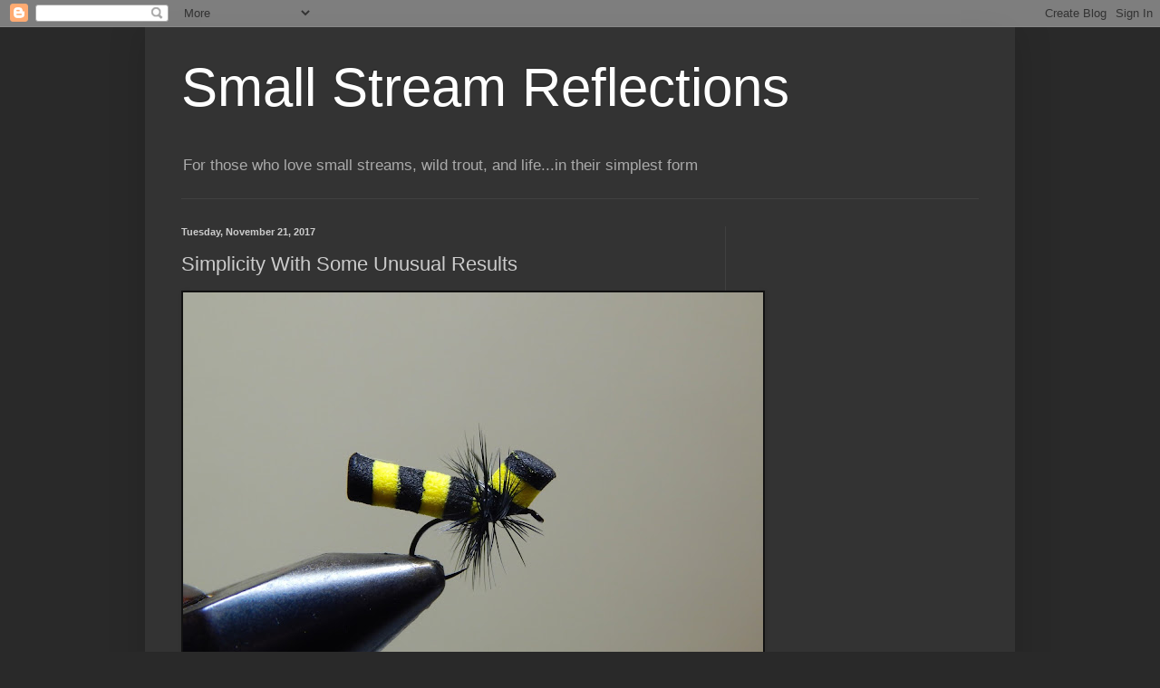

--- FILE ---
content_type: text/html; charset=UTF-8
request_url: https://smallstreamreflections.blogspot.com/2017/11/simplicity-with-some-unusual-results.html?showComment=1511360137955
body_size: 20870
content:
<!DOCTYPE html>
<html class='v2' dir='ltr' lang='en'>
<head>
<link href='https://www.blogger.com/static/v1/widgets/335934321-css_bundle_v2.css' rel='stylesheet' type='text/css'/>
<meta content='width=1100' name='viewport'/>
<meta content='text/html; charset=UTF-8' http-equiv='Content-Type'/>
<meta content='blogger' name='generator'/>
<link href='https://smallstreamreflections.blogspot.com/favicon.ico' rel='icon' type='image/x-icon'/>
<link href='http://smallstreamreflections.blogspot.com/2017/11/simplicity-with-some-unusual-results.html' rel='canonical'/>
<link rel="alternate" type="application/atom+xml" title="Small Stream Reflections - Atom" href="https://smallstreamreflections.blogspot.com/feeds/posts/default" />
<link rel="alternate" type="application/rss+xml" title="Small Stream Reflections - RSS" href="https://smallstreamreflections.blogspot.com/feeds/posts/default?alt=rss" />
<link rel="service.post" type="application/atom+xml" title="Small Stream Reflections - Atom" href="https://www.blogger.com/feeds/7050365015235775568/posts/default" />

<link rel="alternate" type="application/atom+xml" title="Small Stream Reflections - Atom" href="https://smallstreamreflections.blogspot.com/feeds/4438689217878764393/comments/default" />
<!--Can't find substitution for tag [blog.ieCssRetrofitLinks]-->
<link href='https://blogger.googleusercontent.com/img/b/R29vZ2xl/AVvXsEix1MAiJIlRBCR6VDn6SpqWF3PHg0NkmFzrBfqpaechmaOR0Kl8v-abZGrYEIYzBumPTIva7Wd9zccDs0rlP9Se-uoRmZ4a0veVkhC2c8JgAO6gRctbFZR-nohYcKBt9JO3STVkoThE7EjZ/s640/DSCN3658_edited-1.jpg' rel='image_src'/>
<meta content='http://smallstreamreflections.blogspot.com/2017/11/simplicity-with-some-unusual-results.html' property='og:url'/>
<meta content='Simplicity With Some Unusual Results' property='og:title'/>
<meta content='  Foam Body Bee   Last week I posted a fly that featured a unique hook. It featured an up-turned eye. In my attempt to purchase some of thes...' property='og:description'/>
<meta content='https://blogger.googleusercontent.com/img/b/R29vZ2xl/AVvXsEix1MAiJIlRBCR6VDn6SpqWF3PHg0NkmFzrBfqpaechmaOR0Kl8v-abZGrYEIYzBumPTIva7Wd9zccDs0rlP9Se-uoRmZ4a0veVkhC2c8JgAO6gRctbFZR-nohYcKBt9JO3STVkoThE7EjZ/w1200-h630-p-k-no-nu/DSCN3658_edited-1.jpg' property='og:image'/>
<title>Small Stream Reflections: Simplicity With Some Unusual Results</title>
<style id='page-skin-1' type='text/css'><!--
/*
-----------------------------------------------
Blogger Template Style
Name:     Simple
Designer: Blogger
URL:      www.blogger.com
----------------------------------------------- */
/* Content
----------------------------------------------- */
body {
font: normal normal 12px Arial, Tahoma, Helvetica, FreeSans, sans-serif;
color: #cccccc;
background: #292929 none repeat scroll top left;
padding: 0 40px 40px 40px;
}
html body .region-inner {
min-width: 0;
max-width: 100%;
width: auto;
}
h2 {
font-size: 22px;
}
a:link {
text-decoration:none;
color: #dd7700;
}
a:visited {
text-decoration:none;
color: #cc6600;
}
a:hover {
text-decoration:underline;
color: #cc6600;
}
.body-fauxcolumn-outer .fauxcolumn-inner {
background: transparent none repeat scroll top left;
_background-image: none;
}
.body-fauxcolumn-outer .cap-top {
position: absolute;
z-index: 1;
height: 400px;
width: 100%;
}
.body-fauxcolumn-outer .cap-top .cap-left {
width: 100%;
background: transparent none repeat-x scroll top left;
_background-image: none;
}
.content-outer {
-moz-box-shadow: 0 0 40px rgba(0, 0, 0, .15);
-webkit-box-shadow: 0 0 5px rgba(0, 0, 0, .15);
-goog-ms-box-shadow: 0 0 10px #333333;
box-shadow: 0 0 40px rgba(0, 0, 0, .15);
margin-bottom: 1px;
}
.content-inner {
padding: 10px 10px;
}
.content-inner {
background-color: #333333;
}
/* Header
----------------------------------------------- */
.header-outer {
background: transparent none repeat-x scroll 0 -400px;
_background-image: none;
}
.Header h1 {
font: normal normal 60px Arial, Tahoma, Helvetica, FreeSans, sans-serif;
color: #ffffff;
text-shadow: -1px -1px 1px rgba(0, 0, 0, .2);
}
.Header h1 a {
color: #ffffff;
}
.Header .description {
font-size: 140%;
color: #aaaaaa;
}
.header-inner .Header .titlewrapper {
padding: 22px 30px;
}
.header-inner .Header .descriptionwrapper {
padding: 0 30px;
}
/* Tabs
----------------------------------------------- */
.tabs-inner .section:first-child {
border-top: 1px solid #404040;
}
.tabs-inner .section:first-child ul {
margin-top: -1px;
border-top: 1px solid #404040;
border-left: 0 solid #404040;
border-right: 0 solid #404040;
}
.tabs-inner .widget ul {
background: #222222 none repeat-x scroll 0 -800px;
_background-image: none;
border-bottom: 1px solid #404040;
margin-top: 0;
margin-left: -30px;
margin-right: -30px;
}
.tabs-inner .widget li a {
display: inline-block;
padding: .6em 1em;
font: normal normal 14px Arial, Tahoma, Helvetica, FreeSans, sans-serif;
color: #999999;
border-left: 1px solid #333333;
border-right: 0 solid #404040;
}
.tabs-inner .widget li:first-child a {
border-left: none;
}
.tabs-inner .widget li.selected a, .tabs-inner .widget li a:hover {
color: #ffffff;
background-color: #000000;
text-decoration: none;
}
/* Columns
----------------------------------------------- */
.main-outer {
border-top: 0 solid #404040;
}
.fauxcolumn-left-outer .fauxcolumn-inner {
border-right: 1px solid #404040;
}
.fauxcolumn-right-outer .fauxcolumn-inner {
border-left: 1px solid #404040;
}
/* Headings
----------------------------------------------- */
div.widget > h2,
div.widget h2.title {
margin: 0 0 1em 0;
font: normal bold 11px Arial, Tahoma, Helvetica, FreeSans, sans-serif;
color: #ffffff;
}
/* Widgets
----------------------------------------------- */
.widget .zippy {
color: #999999;
text-shadow: 2px 2px 1px rgba(0, 0, 0, .1);
}
.widget .popular-posts ul {
list-style: none;
}
/* Posts
----------------------------------------------- */
h2.date-header {
font: normal bold 11px Arial, Tahoma, Helvetica, FreeSans, sans-serif;
}
.date-header span {
background-color: transparent;
color: #cccccc;
padding: inherit;
letter-spacing: inherit;
margin: inherit;
}
.main-inner {
padding-top: 30px;
padding-bottom: 30px;
}
.main-inner .column-center-inner {
padding: 0 15px;
}
.main-inner .column-center-inner .section {
margin: 0 15px;
}
.post {
margin: 0 0 25px 0;
}
h3.post-title, .comments h4 {
font: normal normal 22px Arial, Tahoma, Helvetica, FreeSans, sans-serif;
margin: .75em 0 0;
}
.post-body {
font-size: 110%;
line-height: 1.4;
position: relative;
}
.post-body img, .post-body .tr-caption-container, .Profile img, .Image img,
.BlogList .item-thumbnail img {
padding: 0;
background: #111111;
border: 1px solid #111111;
-moz-box-shadow: 1px 1px 5px rgba(0, 0, 0, .1);
-webkit-box-shadow: 1px 1px 5px rgba(0, 0, 0, .1);
box-shadow: 1px 1px 5px rgba(0, 0, 0, .1);
}
.post-body img, .post-body .tr-caption-container {
padding: 1px;
}
.post-body .tr-caption-container {
color: #cccccc;
}
.post-body .tr-caption-container img {
padding: 0;
background: transparent;
border: none;
-moz-box-shadow: 0 0 0 rgba(0, 0, 0, .1);
-webkit-box-shadow: 0 0 0 rgba(0, 0, 0, .1);
box-shadow: 0 0 0 rgba(0, 0, 0, .1);
}
.post-header {
margin: 0 0 1.5em;
line-height: 1.6;
font-size: 90%;
}
.post-footer {
margin: 20px -2px 0;
padding: 5px 10px;
color: #888888;
background-color: #303030;
border-bottom: 1px solid #444444;
line-height: 1.6;
font-size: 90%;
}
#comments .comment-author {
padding-top: 1.5em;
border-top: 1px solid #404040;
background-position: 0 1.5em;
}
#comments .comment-author:first-child {
padding-top: 0;
border-top: none;
}
.avatar-image-container {
margin: .2em 0 0;
}
#comments .avatar-image-container img {
border: 1px solid #111111;
}
/* Comments
----------------------------------------------- */
.comments .comments-content .icon.blog-author {
background-repeat: no-repeat;
background-image: url([data-uri]);
}
.comments .comments-content .loadmore a {
border-top: 1px solid #999999;
border-bottom: 1px solid #999999;
}
.comments .comment-thread.inline-thread {
background-color: #303030;
}
.comments .continue {
border-top: 2px solid #999999;
}
/* Accents
---------------------------------------------- */
.section-columns td.columns-cell {
border-left: 1px solid #404040;
}
.blog-pager {
background: transparent none no-repeat scroll top center;
}
.blog-pager-older-link, .home-link,
.blog-pager-newer-link {
background-color: #333333;
padding: 5px;
}
.footer-outer {
border-top: 0 dashed #bbbbbb;
}
/* Mobile
----------------------------------------------- */
body.mobile  {
background-size: auto;
}
.mobile .body-fauxcolumn-outer {
background: transparent none repeat scroll top left;
}
.mobile .body-fauxcolumn-outer .cap-top {
background-size: 100% auto;
}
.mobile .content-outer {
-webkit-box-shadow: 0 0 3px rgba(0, 0, 0, .15);
box-shadow: 0 0 3px rgba(0, 0, 0, .15);
}
.mobile .tabs-inner .widget ul {
margin-left: 0;
margin-right: 0;
}
.mobile .post {
margin: 0;
}
.mobile .main-inner .column-center-inner .section {
margin: 0;
}
.mobile .date-header span {
padding: 0.1em 10px;
margin: 0 -10px;
}
.mobile h3.post-title {
margin: 0;
}
.mobile .blog-pager {
background: transparent none no-repeat scroll top center;
}
.mobile .footer-outer {
border-top: none;
}
.mobile .main-inner, .mobile .footer-inner {
background-color: #333333;
}
.mobile-index-contents {
color: #cccccc;
}
.mobile-link-button {
background-color: #dd7700;
}
.mobile-link-button a:link, .mobile-link-button a:visited {
color: #ffffff;
}
.mobile .tabs-inner .section:first-child {
border-top: none;
}
.mobile .tabs-inner .PageList .widget-content {
background-color: #000000;
color: #ffffff;
border-top: 1px solid #404040;
border-bottom: 1px solid #404040;
}
.mobile .tabs-inner .PageList .widget-content .pagelist-arrow {
border-left: 1px solid #404040;
}

--></style>
<style id='template-skin-1' type='text/css'><!--
body {
min-width: 960px;
}
.content-outer, .content-fauxcolumn-outer, .region-inner {
min-width: 960px;
max-width: 960px;
_width: 960px;
}
.main-inner .columns {
padding-left: 0;
padding-right: 310px;
}
.main-inner .fauxcolumn-center-outer {
left: 0;
right: 310px;
/* IE6 does not respect left and right together */
_width: expression(this.parentNode.offsetWidth -
parseInt("0") -
parseInt("310px") + 'px');
}
.main-inner .fauxcolumn-left-outer {
width: 0;
}
.main-inner .fauxcolumn-right-outer {
width: 310px;
}
.main-inner .column-left-outer {
width: 0;
right: 100%;
margin-left: -0;
}
.main-inner .column-right-outer {
width: 310px;
margin-right: -310px;
}
#layout {
min-width: 0;
}
#layout .content-outer {
min-width: 0;
width: 800px;
}
#layout .region-inner {
min-width: 0;
width: auto;
}
body#layout div.add_widget {
padding: 8px;
}
body#layout div.add_widget a {
margin-left: 32px;
}
--></style>
<link href='https://www.blogger.com/dyn-css/authorization.css?targetBlogID=7050365015235775568&amp;zx=dfa90f28-e553-4d83-a375-21362ce0b7f2' media='none' onload='if(media!=&#39;all&#39;)media=&#39;all&#39;' rel='stylesheet'/><noscript><link href='https://www.blogger.com/dyn-css/authorization.css?targetBlogID=7050365015235775568&amp;zx=dfa90f28-e553-4d83-a375-21362ce0b7f2' rel='stylesheet'/></noscript>
<meta name='google-adsense-platform-account' content='ca-host-pub-1556223355139109'/>
<meta name='google-adsense-platform-domain' content='blogspot.com'/>

</head>
<body class='loading variant-dark'>
<div class='navbar section' id='navbar' name='Navbar'><div class='widget Navbar' data-version='1' id='Navbar1'><script type="text/javascript">
    function setAttributeOnload(object, attribute, val) {
      if(window.addEventListener) {
        window.addEventListener('load',
          function(){ object[attribute] = val; }, false);
      } else {
        window.attachEvent('onload', function(){ object[attribute] = val; });
      }
    }
  </script>
<div id="navbar-iframe-container"></div>
<script type="text/javascript" src="https://apis.google.com/js/platform.js"></script>
<script type="text/javascript">
      gapi.load("gapi.iframes:gapi.iframes.style.bubble", function() {
        if (gapi.iframes && gapi.iframes.getContext) {
          gapi.iframes.getContext().openChild({
              url: 'https://www.blogger.com/navbar/7050365015235775568?po\x3d4438689217878764393\x26origin\x3dhttps://smallstreamreflections.blogspot.com',
              where: document.getElementById("navbar-iframe-container"),
              id: "navbar-iframe"
          });
        }
      });
    </script><script type="text/javascript">
(function() {
var script = document.createElement('script');
script.type = 'text/javascript';
script.src = '//pagead2.googlesyndication.com/pagead/js/google_top_exp.js';
var head = document.getElementsByTagName('head')[0];
if (head) {
head.appendChild(script);
}})();
</script>
</div></div>
<div class='body-fauxcolumns'>
<div class='fauxcolumn-outer body-fauxcolumn-outer'>
<div class='cap-top'>
<div class='cap-left'></div>
<div class='cap-right'></div>
</div>
<div class='fauxborder-left'>
<div class='fauxborder-right'></div>
<div class='fauxcolumn-inner'>
</div>
</div>
<div class='cap-bottom'>
<div class='cap-left'></div>
<div class='cap-right'></div>
</div>
</div>
</div>
<div class='content'>
<div class='content-fauxcolumns'>
<div class='fauxcolumn-outer content-fauxcolumn-outer'>
<div class='cap-top'>
<div class='cap-left'></div>
<div class='cap-right'></div>
</div>
<div class='fauxborder-left'>
<div class='fauxborder-right'></div>
<div class='fauxcolumn-inner'>
</div>
</div>
<div class='cap-bottom'>
<div class='cap-left'></div>
<div class='cap-right'></div>
</div>
</div>
</div>
<div class='content-outer'>
<div class='content-cap-top cap-top'>
<div class='cap-left'></div>
<div class='cap-right'></div>
</div>
<div class='fauxborder-left content-fauxborder-left'>
<div class='fauxborder-right content-fauxborder-right'></div>
<div class='content-inner'>
<header>
<div class='header-outer'>
<div class='header-cap-top cap-top'>
<div class='cap-left'></div>
<div class='cap-right'></div>
</div>
<div class='fauxborder-left header-fauxborder-left'>
<div class='fauxborder-right header-fauxborder-right'></div>
<div class='region-inner header-inner'>
<div class='header section' id='header' name='Header'><div class='widget Header' data-version='1' id='Header1'>
<div id='header-inner'>
<div class='titlewrapper'>
<h1 class='title'>
<a href='https://smallstreamreflections.blogspot.com/'>
Small Stream Reflections
</a>
</h1>
</div>
<div class='descriptionwrapper'>
<p class='description'><span>For those who love small streams,  wild trout, and life...in their simplest form</span></p>
</div>
</div>
</div></div>
</div>
</div>
<div class='header-cap-bottom cap-bottom'>
<div class='cap-left'></div>
<div class='cap-right'></div>
</div>
</div>
</header>
<div class='tabs-outer'>
<div class='tabs-cap-top cap-top'>
<div class='cap-left'></div>
<div class='cap-right'></div>
</div>
<div class='fauxborder-left tabs-fauxborder-left'>
<div class='fauxborder-right tabs-fauxborder-right'></div>
<div class='region-inner tabs-inner'>
<div class='tabs no-items section' id='crosscol' name='Cross-Column'></div>
<div class='tabs no-items section' id='crosscol-overflow' name='Cross-Column 2'></div>
</div>
</div>
<div class='tabs-cap-bottom cap-bottom'>
<div class='cap-left'></div>
<div class='cap-right'></div>
</div>
</div>
<div class='main-outer'>
<div class='main-cap-top cap-top'>
<div class='cap-left'></div>
<div class='cap-right'></div>
</div>
<div class='fauxborder-left main-fauxborder-left'>
<div class='fauxborder-right main-fauxborder-right'></div>
<div class='region-inner main-inner'>
<div class='columns fauxcolumns'>
<div class='fauxcolumn-outer fauxcolumn-center-outer'>
<div class='cap-top'>
<div class='cap-left'></div>
<div class='cap-right'></div>
</div>
<div class='fauxborder-left'>
<div class='fauxborder-right'></div>
<div class='fauxcolumn-inner'>
</div>
</div>
<div class='cap-bottom'>
<div class='cap-left'></div>
<div class='cap-right'></div>
</div>
</div>
<div class='fauxcolumn-outer fauxcolumn-left-outer'>
<div class='cap-top'>
<div class='cap-left'></div>
<div class='cap-right'></div>
</div>
<div class='fauxborder-left'>
<div class='fauxborder-right'></div>
<div class='fauxcolumn-inner'>
</div>
</div>
<div class='cap-bottom'>
<div class='cap-left'></div>
<div class='cap-right'></div>
</div>
</div>
<div class='fauxcolumn-outer fauxcolumn-right-outer'>
<div class='cap-top'>
<div class='cap-left'></div>
<div class='cap-right'></div>
</div>
<div class='fauxborder-left'>
<div class='fauxborder-right'></div>
<div class='fauxcolumn-inner'>
</div>
</div>
<div class='cap-bottom'>
<div class='cap-left'></div>
<div class='cap-right'></div>
</div>
</div>
<!-- corrects IE6 width calculation -->
<div class='columns-inner'>
<div class='column-center-outer'>
<div class='column-center-inner'>
<div class='main section' id='main' name='Main'><div class='widget Blog' data-version='1' id='Blog1'>
<div class='blog-posts hfeed'>

          <div class="date-outer">
        
<h2 class='date-header'><span>Tuesday, November 21, 2017</span></h2>

          <div class="date-posts">
        
<div class='post-outer'>
<div class='post hentry uncustomized-post-template' itemprop='blogPost' itemscope='itemscope' itemtype='http://schema.org/BlogPosting'>
<meta content='https://blogger.googleusercontent.com/img/b/R29vZ2xl/AVvXsEix1MAiJIlRBCR6VDn6SpqWF3PHg0NkmFzrBfqpaechmaOR0Kl8v-abZGrYEIYzBumPTIva7Wd9zccDs0rlP9Se-uoRmZ4a0veVkhC2c8JgAO6gRctbFZR-nohYcKBt9JO3STVkoThE7EjZ/s640/DSCN3658_edited-1.jpg' itemprop='image_url'/>
<meta content='7050365015235775568' itemprop='blogId'/>
<meta content='4438689217878764393' itemprop='postId'/>
<a name='4438689217878764393'></a>
<h3 class='post-title entry-title' itemprop='name'>
Simplicity With Some Unusual Results
</h3>
<div class='post-header'>
<div class='post-header-line-1'></div>
</div>
<div class='post-body entry-content' id='post-body-4438689217878764393' itemprop='description articleBody'>
<table align="center" cellpadding="0" cellspacing="0" class="tr-caption-container" style="margin-left: auto; margin-right: auto; text-align: center;"><tbody>
<tr><td style="text-align: center;"><a href="https://blogger.googleusercontent.com/img/b/R29vZ2xl/AVvXsEix1MAiJIlRBCR6VDn6SpqWF3PHg0NkmFzrBfqpaechmaOR0Kl8v-abZGrYEIYzBumPTIva7Wd9zccDs0rlP9Se-uoRmZ4a0veVkhC2c8JgAO6gRctbFZR-nohYcKBt9JO3STVkoThE7EjZ/s1600/DSCN3658_edited-1.jpg" imageanchor="1" style="margin-left: auto; margin-right: auto;"><img border="0" data-original-height="1200" data-original-width="1600" height="480" src="https://blogger.googleusercontent.com/img/b/R29vZ2xl/AVvXsEix1MAiJIlRBCR6VDn6SpqWF3PHg0NkmFzrBfqpaechmaOR0Kl8v-abZGrYEIYzBumPTIva7Wd9zccDs0rlP9Se-uoRmZ4a0veVkhC2c8JgAO6gRctbFZR-nohYcKBt9JO3STVkoThE7EjZ/s640/DSCN3658_edited-1.jpg" width="640" /></a></td></tr>
<tr><td class="tr-caption" style="text-align: center;">Foam Body Bee</td></tr>
</tbody></table>
Last week I posted a fly that featured a unique hook. It featured an up-turned eye. In my attempt to purchase some of these to replace my dwindling stock. My search came up empty. My final search was with E-bay and I came up with a seller. I placed my order and received them Saturday along with a bag of goodies that were given to me at no charge. One of the goodies was a bumble bee body made of foam. I went and tied up one and placed it in the fly box.
<br />
<div style="text-align: center;">
<br /></div>
With the hooks I tied up a couple of flies featuring Pearsall's silk thread and natural Fox Squirrel fur...these flies are the epitome of simplicity.
<br />
<div style="text-align: center;">
<br /></div>
<div style="text-align: center;">
<br /></div>
<div class="separator" style="clear: both; text-align: center;">
<a href="https://blogger.googleusercontent.com/img/b/R29vZ2xl/AVvXsEhL9CwCZFtwziO6TlUNc5gPt2A8a1ZvO6NyoeVQkO09137fJmTqlShkZxCu5mSoGTkoWz_FBIPM_O2-NoIJFsgpRkk5nrhoFxVt2QtuzKe8vXf2YfgG4iL_KCDajJjtP-a01A9ZkrQH6k3U/s1600/DSCN3659_edited-1.jpg" imageanchor="1" style="margin-left: 1em; margin-right: 1em;"><img border="0" data-original-height="1200" data-original-width="1600" height="480" src="https://blogger.googleusercontent.com/img/b/R29vZ2xl/AVvXsEhL9CwCZFtwziO6TlUNc5gPt2A8a1ZvO6NyoeVQkO09137fJmTqlShkZxCu5mSoGTkoWz_FBIPM_O2-NoIJFsgpRkk5nrhoFxVt2QtuzKe8vXf2YfgG4iL_KCDajJjtP-a01A9ZkrQH6k3U/s640/DSCN3659_edited-1.jpg" width="640" /></a></div>
This fly has a Pearsall's silk body, the color is a rust-brown, and natural fox squirrel belly hair for a thorax. The movement in the fur also works for legs-wing as an emerger.
<br />
<div style="text-align: center;">
<br /></div>
<div style="text-align: center;">
<br /></div>
<div class="separator" style="clear: both; text-align: center;">
<a href="https://blogger.googleusercontent.com/img/b/R29vZ2xl/AVvXsEiF3cUSkKq3p8jZjZTKuVwwWDZ9IshNdy6jjTygI0NrwdHTLUvLRZy6q6remIGwQLzuHwyJvK-XWhRvmBwvitVLw-sGJRAru1nY94yXWCAkqAMAtD2IG2eVHCNZt-FwhNHIwRf6rMzAP1p9/s1600/DSCN3660_edited-1.jpg" imageanchor="1" style="margin-left: 1em; margin-right: 1em;"><img border="0" data-original-height="1200" data-original-width="1600" height="480" src="https://blogger.googleusercontent.com/img/b/R29vZ2xl/AVvXsEiF3cUSkKq3p8jZjZTKuVwwWDZ9IshNdy6jjTygI0NrwdHTLUvLRZy6q6remIGwQLzuHwyJvK-XWhRvmBwvitVLw-sGJRAru1nY94yXWCAkqAMAtD2IG2eVHCNZt-FwhNHIwRf6rMzAP1p9/s640/DSCN3660_edited-1.jpg" width="640" /></a></div>
This fly features Pearsall's maroon-claret silk thread body. The thorax is natural fox squirrel body hair. These flies produce a lot of movement which produces strikes. The one issue with fox squirrel is that it's tough to work with. If you try to work it to much it will become a glob of hair instead of a spiky buggy looking fly.
<br />
<div style="text-align: center;">
<br /></div>
<div style="text-align: center;">
<br /></div>
<div class="separator" style="clear: both; text-align: center;">
<a href="https://blogger.googleusercontent.com/img/b/R29vZ2xl/AVvXsEiL_6__14stRHc31Jci7sRFByzUL1sgI3LthnsdMxq0fgr0pvMRCYhYL0-L0BmPTbL-sA246PglP0R21nZwp-K-leILHlyhq-NkgHROL9Acwl2z1WBLzZSAs54Qt4X3E5Wk2RK4o5hArTJr/s1600/DSCN3653_edited-1.jpg" imageanchor="1" style="margin-left: 1em; margin-right: 1em;"><img border="0" data-original-height="1600" data-original-width="1442" height="640" src="https://blogger.googleusercontent.com/img/b/R29vZ2xl/AVvXsEiL_6__14stRHc31Jci7sRFByzUL1sgI3LthnsdMxq0fgr0pvMRCYhYL0-L0BmPTbL-sA246PglP0R21nZwp-K-leILHlyhq-NkgHROL9Acwl2z1WBLzZSAs54Qt4X3E5Wk2RK4o5hArTJr/s640/DSCN3653_edited-1.jpg" width="576" /></a></div>
I took the three flies out for a couple of hours on Sunday and had a pretty good day. While all three flies produced fine results the bee really surprised me. The brookies hit it hard...bee patterns in late November. 
<br />
<div style="text-align: center;">
<br /></div>
<div style="text-align: center;">
<br /></div>
<div class="separator" style="clear: both; text-align: center;">
<a href="https://blogger.googleusercontent.com/img/b/R29vZ2xl/AVvXsEjnGA8MiTSI8AC7jzBbWNTF77qV3b-dHz5pSphtnmBQUS6VaMHLrCPi8klJHqewYHOkOX1ntfA7do-UKLiiKFDhQKsFRvlyCVo5CEBc9Mkgji9skfrHyAsc4Z4KTapE3hTleFjpsOQsfZPR/s1600/DSCN3647_edited-1.jpg" imageanchor="1" style="margin-left: 1em; margin-right: 1em;"><img border="0" data-original-height="1600" data-original-width="1591" height="640" src="https://blogger.googleusercontent.com/img/b/R29vZ2xl/AVvXsEjnGA8MiTSI8AC7jzBbWNTF77qV3b-dHz5pSphtnmBQUS6VaMHLrCPi8klJHqewYHOkOX1ntfA7do-UKLiiKFDhQKsFRvlyCVo5CEBc9Mkgji9skfrHyAsc4Z4KTapE3hTleFjpsOQsfZPR/s640/DSCN3647_edited-1.jpg" width="636" /></a></div>
<div style="text-align: center;">
Bill Skilton features these foam bodies and the ant patterns are killers......thanks Bill.
</div>
<div style="text-align: center;">
<br /></div>
<div style="text-align: center;">
<br /></div>
<div style="text-align: center;">
<br /></div>
<div style="text-align: center;">
<br /></div>
<div style="text-align: center;">
<br /></div>
<div style="text-align: center;">
<br /></div>
<div style="text-align: center;">
<br /></div>
<br />
<div style='clear: both;'></div>
</div>
<div class='post-footer'>
<div class='post-footer-line post-footer-line-1'>
<span class='post-author vcard'>
Posted by
<span class='fn' itemprop='author' itemscope='itemscope' itemtype='http://schema.org/Person'>
<meta content='https://www.blogger.com/profile/12677442640158367831' itemprop='url'/>
<a class='g-profile' href='https://www.blogger.com/profile/12677442640158367831' rel='author' title='author profile'>
<span itemprop='name'>Brk Trt</span>
</a>
</span>
</span>
<span class='post-timestamp'>
at
<meta content='http://smallstreamreflections.blogspot.com/2017/11/simplicity-with-some-unusual-results.html' itemprop='url'/>
<a class='timestamp-link' href='https://smallstreamreflections.blogspot.com/2017/11/simplicity-with-some-unusual-results.html' rel='bookmark' title='permanent link'><abbr class='published' itemprop='datePublished' title='2017-11-21T13:02:00-05:00'>1:02&#8239;PM</abbr></a>
</span>
<span class='post-comment-link'>
</span>
<span class='post-icons'>
<span class='item-control blog-admin pid-696801522'>
<a href='https://www.blogger.com/post-edit.g?blogID=7050365015235775568&postID=4438689217878764393&from=pencil' title='Edit Post'>
<img alt='' class='icon-action' height='18' src='https://resources.blogblog.com/img/icon18_edit_allbkg.gif' width='18'/>
</a>
</span>
</span>
<div class='post-share-buttons goog-inline-block'>
</div>
</div>
<div class='post-footer-line post-footer-line-2'>
<span class='post-labels'>
</span>
</div>
<div class='post-footer-line post-footer-line-3'>
<span class='post-location'>
</span>
</div>
</div>
</div>
<div class='comments' id='comments'>
<a name='comments'></a>
<h4>18 comments:</h4>
<div class='comments-content'>
<script async='async' src='' type='text/javascript'></script>
<script type='text/javascript'>
    (function() {
      var items = null;
      var msgs = null;
      var config = {};

// <![CDATA[
      var cursor = null;
      if (items && items.length > 0) {
        cursor = parseInt(items[items.length - 1].timestamp) + 1;
      }

      var bodyFromEntry = function(entry) {
        var text = (entry &&
                    ((entry.content && entry.content.$t) ||
                     (entry.summary && entry.summary.$t))) ||
            '';
        if (entry && entry.gd$extendedProperty) {
          for (var k in entry.gd$extendedProperty) {
            if (entry.gd$extendedProperty[k].name == 'blogger.contentRemoved') {
              return '<span class="deleted-comment">' + text + '</span>';
            }
          }
        }
        return text;
      }

      var parse = function(data) {
        cursor = null;
        var comments = [];
        if (data && data.feed && data.feed.entry) {
          for (var i = 0, entry; entry = data.feed.entry[i]; i++) {
            var comment = {};
            // comment ID, parsed out of the original id format
            var id = /blog-(\d+).post-(\d+)/.exec(entry.id.$t);
            comment.id = id ? id[2] : null;
            comment.body = bodyFromEntry(entry);
            comment.timestamp = Date.parse(entry.published.$t) + '';
            if (entry.author && entry.author.constructor === Array) {
              var auth = entry.author[0];
              if (auth) {
                comment.author = {
                  name: (auth.name ? auth.name.$t : undefined),
                  profileUrl: (auth.uri ? auth.uri.$t : undefined),
                  avatarUrl: (auth.gd$image ? auth.gd$image.src : undefined)
                };
              }
            }
            if (entry.link) {
              if (entry.link[2]) {
                comment.link = comment.permalink = entry.link[2].href;
              }
              if (entry.link[3]) {
                var pid = /.*comments\/default\/(\d+)\?.*/.exec(entry.link[3].href);
                if (pid && pid[1]) {
                  comment.parentId = pid[1];
                }
              }
            }
            comment.deleteclass = 'item-control blog-admin';
            if (entry.gd$extendedProperty) {
              for (var k in entry.gd$extendedProperty) {
                if (entry.gd$extendedProperty[k].name == 'blogger.itemClass') {
                  comment.deleteclass += ' ' + entry.gd$extendedProperty[k].value;
                } else if (entry.gd$extendedProperty[k].name == 'blogger.displayTime') {
                  comment.displayTime = entry.gd$extendedProperty[k].value;
                }
              }
            }
            comments.push(comment);
          }
        }
        return comments;
      };

      var paginator = function(callback) {
        if (hasMore()) {
          var url = config.feed + '?alt=json&v=2&orderby=published&reverse=false&max-results=50';
          if (cursor) {
            url += '&published-min=' + new Date(cursor).toISOString();
          }
          window.bloggercomments = function(data) {
            var parsed = parse(data);
            cursor = parsed.length < 50 ? null
                : parseInt(parsed[parsed.length - 1].timestamp) + 1
            callback(parsed);
            window.bloggercomments = null;
          }
          url += '&callback=bloggercomments';
          var script = document.createElement('script');
          script.type = 'text/javascript';
          script.src = url;
          document.getElementsByTagName('head')[0].appendChild(script);
        }
      };
      var hasMore = function() {
        return !!cursor;
      };
      var getMeta = function(key, comment) {
        if ('iswriter' == key) {
          var matches = !!comment.author
              && comment.author.name == config.authorName
              && comment.author.profileUrl == config.authorUrl;
          return matches ? 'true' : '';
        } else if ('deletelink' == key) {
          return config.baseUri + '/comment/delete/'
               + config.blogId + '/' + comment.id;
        } else if ('deleteclass' == key) {
          return comment.deleteclass;
        }
        return '';
      };

      var replybox = null;
      var replyUrlParts = null;
      var replyParent = undefined;

      var onReply = function(commentId, domId) {
        if (replybox == null) {
          // lazily cache replybox, and adjust to suit this style:
          replybox = document.getElementById('comment-editor');
          if (replybox != null) {
            replybox.height = '250px';
            replybox.style.display = 'block';
            replyUrlParts = replybox.src.split('#');
          }
        }
        if (replybox && (commentId !== replyParent)) {
          replybox.src = '';
          document.getElementById(domId).insertBefore(replybox, null);
          replybox.src = replyUrlParts[0]
              + (commentId ? '&parentID=' + commentId : '')
              + '#' + replyUrlParts[1];
          replyParent = commentId;
        }
      };

      var hash = (window.location.hash || '#').substring(1);
      var startThread, targetComment;
      if (/^comment-form_/.test(hash)) {
        startThread = hash.substring('comment-form_'.length);
      } else if (/^c[0-9]+$/.test(hash)) {
        targetComment = hash.substring(1);
      }

      // Configure commenting API:
      var configJso = {
        'maxDepth': config.maxThreadDepth
      };
      var provider = {
        'id': config.postId,
        'data': items,
        'loadNext': paginator,
        'hasMore': hasMore,
        'getMeta': getMeta,
        'onReply': onReply,
        'rendered': true,
        'initComment': targetComment,
        'initReplyThread': startThread,
        'config': configJso,
        'messages': msgs
      };

      var render = function() {
        if (window.goog && window.goog.comments) {
          var holder = document.getElementById('comment-holder');
          window.goog.comments.render(holder, provider);
        }
      };

      // render now, or queue to render when library loads:
      if (window.goog && window.goog.comments) {
        render();
      } else {
        window.goog = window.goog || {};
        window.goog.comments = window.goog.comments || {};
        window.goog.comments.loadQueue = window.goog.comments.loadQueue || [];
        window.goog.comments.loadQueue.push(render);
      }
    })();
// ]]>
  </script>
<div id='comment-holder'>
<div class="comment-thread toplevel-thread"><ol id="top-ra"><li class="comment" id="c5067064376612268338"><div class="avatar-image-container"><img src="//www.blogger.com/img/blogger_logo_round_35.png" alt=""/></div><div class="comment-block"><div class="comment-header"><cite class="user"><a href="https://www.blogger.com/profile/17816824282816730471" rel="nofollow">Feather Chucker</a></cite><span class="icon user "></span><span class="datetime secondary-text"><a rel="nofollow" href="https://smallstreamreflections.blogspot.com/2017/11/simplicity-with-some-unusual-results.html?showComment=1511291218156#c5067064376612268338">November 21, 2017 at 2:06&#8239;PM</a></span></div><p class="comment-content">I used to use bee colored panther martins when I fished the sierra&#39;s. I was told by the old timers that the trout would go after that color and hit it had because they knew it was a wasp or bee and had to kill it fast. Not sure if there&#39;s any truth to that but I&#39;d like to believe it. </p><span class="comment-actions secondary-text"><a class="comment-reply" target="_self" data-comment-id="5067064376612268338">Reply</a><span class="item-control blog-admin blog-admin pid-341589925"><a target="_self" href="https://www.blogger.com/comment/delete/7050365015235775568/5067064376612268338">Delete</a></span></span></div><div class="comment-replies"><div id="c5067064376612268338-rt" class="comment-thread inline-thread"><span class="thread-toggle thread-expanded"><span class="thread-arrow"></span><span class="thread-count"><a target="_self">Replies</a></span></span><ol id="c5067064376612268338-ra" class="thread-chrome thread-expanded"><div><li class="comment" id="c8965527739730766768"><div class="avatar-image-container"><img src="//blogger.googleusercontent.com/img/b/R29vZ2xl/AVvXsEgEqIyD8f1fa7Jaqg6WpfTeWqW4_nwe6yzV7qcxgqDu4Le_CLNpSgCOY6Ll35gag05c39OtzJAgJ3FdHAVK0mhPt0o95MQbTYjWlc_VURjAtmzzcC6JtrGz1_c3nka8jQM/s45-c/Poudre+Canyon+2.jpg" alt=""/></div><div class="comment-block"><div class="comment-header"><cite class="user"><a href="https://www.blogger.com/profile/12677442640158367831" rel="nofollow">Brk Trt</a></cite><span class="icon user blog-author"></span><span class="datetime secondary-text"><a rel="nofollow" href="https://smallstreamreflections.blogspot.com/2017/11/simplicity-with-some-unusual-results.html?showComment=1511309344556#c8965527739730766768">November 21, 2017 at 7:09&#8239;PM</a></span></div><p class="comment-content">Kevin Frank<br>Thanks<br>Kevin now that&#39;s a tall tail, but I like it.</p><span class="comment-actions secondary-text"><span class="item-control blog-admin blog-admin pid-696801522"><a target="_self" href="https://www.blogger.com/comment/delete/7050365015235775568/8965527739730766768">Delete</a></span></span></div><div class="comment-replies"><div id="c8965527739730766768-rt" class="comment-thread inline-thread hidden"><span class="thread-toggle thread-expanded"><span class="thread-arrow"></span><span class="thread-count"><a target="_self">Replies</a></span></span><ol id="c8965527739730766768-ra" class="thread-chrome thread-expanded"><div></div><div id="c8965527739730766768-continue" class="continue"><a class="comment-reply" target="_self" data-comment-id="8965527739730766768">Reply</a></div></ol></div></div><div class="comment-replybox-single" id="c8965527739730766768-ce"></div></li></div><div id="c5067064376612268338-continue" class="continue"><a class="comment-reply" target="_self" data-comment-id="5067064376612268338">Reply</a></div></ol></div></div><div class="comment-replybox-single" id="c5067064376612268338-ce"></div></li><li class="comment" id="c2004714268991314969"><div class="avatar-image-container"><img src="//www.blogger.com/img/blogger_logo_round_35.png" alt=""/></div><div class="comment-block"><div class="comment-header"><cite class="user"><a href="https://www.blogger.com/profile/07837056589969480640" rel="nofollow">spike</a></cite><span class="icon user "></span><span class="datetime secondary-text"><a rel="nofollow" href="https://smallstreamreflections.blogspot.com/2017/11/simplicity-with-some-unusual-results.html?showComment=1511308918240#c2004714268991314969">November 21, 2017 at 7:01&#8239;PM</a></span></div><p class="comment-content">I have never heard of late fall bee attractors. I&#39;m going to have to consider this. Surprising.</p><span class="comment-actions secondary-text"><a class="comment-reply" target="_self" data-comment-id="2004714268991314969">Reply</a><span class="item-control blog-admin blog-admin pid-908522580"><a target="_self" href="https://www.blogger.com/comment/delete/7050365015235775568/2004714268991314969">Delete</a></span></span></div><div class="comment-replies"><div id="c2004714268991314969-rt" class="comment-thread inline-thread"><span class="thread-toggle thread-expanded"><span class="thread-arrow"></span><span class="thread-count"><a target="_self">Replies</a></span></span><ol id="c2004714268991314969-ra" class="thread-chrome thread-expanded"><div><li class="comment" id="c1818293800576337644"><div class="avatar-image-container"><img src="//blogger.googleusercontent.com/img/b/R29vZ2xl/AVvXsEgEqIyD8f1fa7Jaqg6WpfTeWqW4_nwe6yzV7qcxgqDu4Le_CLNpSgCOY6Ll35gag05c39OtzJAgJ3FdHAVK0mhPt0o95MQbTYjWlc_VURjAtmzzcC6JtrGz1_c3nka8jQM/s45-c/Poudre+Canyon+2.jpg" alt=""/></div><div class="comment-block"><div class="comment-header"><cite class="user"><a href="https://www.blogger.com/profile/12677442640158367831" rel="nofollow">Brk Trt</a></cite><span class="icon user blog-author"></span><span class="datetime secondary-text"><a rel="nofollow" href="https://smallstreamreflections.blogspot.com/2017/11/simplicity-with-some-unusual-results.html?showComment=1511309485296#c1818293800576337644">November 21, 2017 at 7:11&#8239;PM</a></span></div><p class="comment-content">spike<br>Thanks<br>I would have never believed that a pattern like this would work now. Again I&#39;m proved wrong.</p><span class="comment-actions secondary-text"><span class="item-control blog-admin blog-admin pid-696801522"><a target="_self" href="https://www.blogger.com/comment/delete/7050365015235775568/1818293800576337644">Delete</a></span></span></div><div class="comment-replies"><div id="c1818293800576337644-rt" class="comment-thread inline-thread hidden"><span class="thread-toggle thread-expanded"><span class="thread-arrow"></span><span class="thread-count"><a target="_self">Replies</a></span></span><ol id="c1818293800576337644-ra" class="thread-chrome thread-expanded"><div></div><div id="c1818293800576337644-continue" class="continue"><a class="comment-reply" target="_self" data-comment-id="1818293800576337644">Reply</a></div></ol></div></div><div class="comment-replybox-single" id="c1818293800576337644-ce"></div></li></div><div id="c2004714268991314969-continue" class="continue"><a class="comment-reply" target="_self" data-comment-id="2004714268991314969">Reply</a></div></ol></div></div><div class="comment-replybox-single" id="c2004714268991314969-ce"></div></li><li class="comment" id="c2265603989923245967"><div class="avatar-image-container"><img src="//4.bp.blogspot.com/-NawoIy8tk14/YSFFN_FpnjI/AAAAAAAAztc/mspKPvpnFcoGxQiscxS13vjunrXKvCtJwCK4BGAYYCw/s35/401853_10200577441791897_791739030_n.jpg" alt=""/></div><div class="comment-block"><div class="comment-header"><cite class="user"><a href="https://www.blogger.com/profile/12288930899340581141" rel="nofollow">cofisher</a></cite><span class="icon user "></span><span class="datetime secondary-text"><a rel="nofollow" href="https://smallstreamreflections.blogspot.com/2017/11/simplicity-with-some-unusual-results.html?showComment=1511315301328#c2265603989923245967">November 21, 2017 at 8:48&#8239;PM</a></span></div><p class="comment-content">Surprising, but once again the trout know what they like and all that&#39;s left for us is surprise.  Bill sells some great products. I love his beetles and have tied them for years because they work.  Happy Thanksgiving one and all!</p><span class="comment-actions secondary-text"><a class="comment-reply" target="_self" data-comment-id="2265603989923245967">Reply</a><span class="item-control blog-admin blog-admin pid-1440560541"><a target="_self" href="https://www.blogger.com/comment/delete/7050365015235775568/2265603989923245967">Delete</a></span></span></div><div class="comment-replies"><div id="c2265603989923245967-rt" class="comment-thread inline-thread"><span class="thread-toggle thread-expanded"><span class="thread-arrow"></span><span class="thread-count"><a target="_self">Replies</a></span></span><ol id="c2265603989923245967-ra" class="thread-chrome thread-expanded"><div><li class="comment" id="c3421470036686965983"><div class="avatar-image-container"><img src="//blogger.googleusercontent.com/img/b/R29vZ2xl/AVvXsEgEqIyD8f1fa7Jaqg6WpfTeWqW4_nwe6yzV7qcxgqDu4Le_CLNpSgCOY6Ll35gag05c39OtzJAgJ3FdHAVK0mhPt0o95MQbTYjWlc_VURjAtmzzcC6JtrGz1_c3nka8jQM/s45-c/Poudre+Canyon+2.jpg" alt=""/></div><div class="comment-block"><div class="comment-header"><cite class="user"><a href="https://www.blogger.com/profile/12677442640158367831" rel="nofollow">Brk Trt</a></cite><span class="icon user blog-author"></span><span class="datetime secondary-text"><a rel="nofollow" href="https://smallstreamreflections.blogspot.com/2017/11/simplicity-with-some-unusual-results.html?showComment=1511355276056#c3421470036686965983">November 22, 2017 at 7:54&#8239;AM</a></span></div><p class="comment-content">Howard Levett<br>Thanks<br>Howard they sure have surprised me over the years.<br>Enjoy that turkey.</p><span class="comment-actions secondary-text"><span class="item-control blog-admin blog-admin pid-696801522"><a target="_self" href="https://www.blogger.com/comment/delete/7050365015235775568/3421470036686965983">Delete</a></span></span></div><div class="comment-replies"><div id="c3421470036686965983-rt" class="comment-thread inline-thread hidden"><span class="thread-toggle thread-expanded"><span class="thread-arrow"></span><span class="thread-count"><a target="_self">Replies</a></span></span><ol id="c3421470036686965983-ra" class="thread-chrome thread-expanded"><div></div><div id="c3421470036686965983-continue" class="continue"><a class="comment-reply" target="_self" data-comment-id="3421470036686965983">Reply</a></div></ol></div></div><div class="comment-replybox-single" id="c3421470036686965983-ce"></div></li></div><div id="c2265603989923245967-continue" class="continue"><a class="comment-reply" target="_self" data-comment-id="2265603989923245967">Reply</a></div></ol></div></div><div class="comment-replybox-single" id="c2265603989923245967-ce"></div></li><li class="comment" id="c4980875373787385028"><div class="avatar-image-container"><img src="//www.blogger.com/img/blogger_logo_round_35.png" alt=""/></div><div class="comment-block"><div class="comment-header"><cite class="user"><a href="https://www.blogger.com/profile/14370164013886548970" rel="nofollow">Brad Basehore</a></cite><span class="icon user "></span><span class="datetime secondary-text"><a rel="nofollow" href="https://smallstreamreflections.blogspot.com/2017/11/simplicity-with-some-unusual-results.html?showComment=1511316691483#c4980875373787385028">November 21, 2017 at 9:11&#8239;PM</a></span></div><p class="comment-content">Alan, that last brook trout sure is colorful. The Skilton foam bee is a mainstay in south central pa. It&#39;s a good change of pace from our trout seeing so many beetles. I love the simplicity of the tie and the visibility of the fly on the water.  I also tie it with wings just for a different profile. I want to wish you and your family a peaceful and wonderful thanksgiving, thankyou.</p><span class="comment-actions secondary-text"><a class="comment-reply" target="_self" data-comment-id="4980875373787385028">Reply</a><span class="item-control blog-admin blog-admin pid-317130762"><a target="_self" href="https://www.blogger.com/comment/delete/7050365015235775568/4980875373787385028">Delete</a></span></span></div><div class="comment-replies"><div id="c4980875373787385028-rt" class="comment-thread inline-thread"><span class="thread-toggle thread-expanded"><span class="thread-arrow"></span><span class="thread-count"><a target="_self">Replies</a></span></span><ol id="c4980875373787385028-ra" class="thread-chrome thread-expanded"><div><li class="comment" id="c4415994121370857662"><div class="avatar-image-container"><img src="//blogger.googleusercontent.com/img/b/R29vZ2xl/AVvXsEgEqIyD8f1fa7Jaqg6WpfTeWqW4_nwe6yzV7qcxgqDu4Le_CLNpSgCOY6Ll35gag05c39OtzJAgJ3FdHAVK0mhPt0o95MQbTYjWlc_VURjAtmzzcC6JtrGz1_c3nka8jQM/s45-c/Poudre+Canyon+2.jpg" alt=""/></div><div class="comment-block"><div class="comment-header"><cite class="user"><a href="https://www.blogger.com/profile/12677442640158367831" rel="nofollow">Brk Trt</a></cite><span class="icon user blog-author"></span><span class="datetime secondary-text"><a rel="nofollow" href="https://smallstreamreflections.blogspot.com/2017/11/simplicity-with-some-unusual-results.html?showComment=1511355512446#c4415994121370857662">November 22, 2017 at 7:58&#8239;AM</a></span></div><p class="comment-content">Brad Basehore<br>Thanks<br>Brad the man lives in that area and may have a handle as to what trout like, and I&#39;m sure you have experienced what these flies will accomplish in your outings on much of the same rivers.<br>Bring on the stuffing and.....</p><span class="comment-actions secondary-text"><span class="item-control blog-admin blog-admin pid-696801522"><a target="_self" href="https://www.blogger.com/comment/delete/7050365015235775568/4415994121370857662">Delete</a></span></span></div><div class="comment-replies"><div id="c4415994121370857662-rt" class="comment-thread inline-thread hidden"><span class="thread-toggle thread-expanded"><span class="thread-arrow"></span><span class="thread-count"><a target="_self">Replies</a></span></span><ol id="c4415994121370857662-ra" class="thread-chrome thread-expanded"><div></div><div id="c4415994121370857662-continue" class="continue"><a class="comment-reply" target="_self" data-comment-id="4415994121370857662">Reply</a></div></ol></div></div><div class="comment-replybox-single" id="c4415994121370857662-ce"></div></li></div><div id="c4980875373787385028-continue" class="continue"><a class="comment-reply" target="_self" data-comment-id="4980875373787385028">Reply</a></div></ol></div></div><div class="comment-replybox-single" id="c4980875373787385028-ce"></div></li><li class="comment" id="c1220852521850407550"><div class="avatar-image-container"><img src="//www.blogger.com/img/blogger_logo_round_35.png" alt=""/></div><div class="comment-block"><div class="comment-header"><cite class="user"><a href="https://www.blogger.com/profile/15648883169965021096" rel="nofollow">TROUTI</a></cite><span class="icon user "></span><span class="datetime secondary-text"><a rel="nofollow" href="https://smallstreamreflections.blogspot.com/2017/11/simplicity-with-some-unusual-results.html?showComment=1511350886450#c1220852521850407550">November 22, 2017 at 6:41&#8239;AM</a></span></div><p class="comment-content">Alan<br>Last brookie is just gorgeous. Maybe they were just hungry and the bee looked good to eat.</p><span class="comment-actions secondary-text"><a class="comment-reply" target="_self" data-comment-id="1220852521850407550">Reply</a><span class="item-control blog-admin blog-admin pid-1812033598"><a target="_self" href="https://www.blogger.com/comment/delete/7050365015235775568/1220852521850407550">Delete</a></span></span></div><div class="comment-replies"><div id="c1220852521850407550-rt" class="comment-thread inline-thread"><span class="thread-toggle thread-expanded"><span class="thread-arrow"></span><span class="thread-count"><a target="_self">Replies</a></span></span><ol id="c1220852521850407550-ra" class="thread-chrome thread-expanded"><div><li class="comment" id="c4991712135047524753"><div class="avatar-image-container"><img src="//blogger.googleusercontent.com/img/b/R29vZ2xl/AVvXsEgEqIyD8f1fa7Jaqg6WpfTeWqW4_nwe6yzV7qcxgqDu4Le_CLNpSgCOY6Ll35gag05c39OtzJAgJ3FdHAVK0mhPt0o95MQbTYjWlc_VURjAtmzzcC6JtrGz1_c3nka8jQM/s45-c/Poudre+Canyon+2.jpg" alt=""/></div><div class="comment-block"><div class="comment-header"><cite class="user"><a href="https://www.blogger.com/profile/12677442640158367831" rel="nofollow">Brk Trt</a></cite><span class="icon user blog-author"></span><span class="datetime secondary-text"><a rel="nofollow" href="https://smallstreamreflections.blogspot.com/2017/11/simplicity-with-some-unusual-results.html?showComment=1511355609188#c4991712135047524753">November 22, 2017 at 8:00&#8239;AM</a></span></div><p class="comment-content">TROUT1<br>Thanks<br>Pete there&#39;s no doubt they were hungry. It&#39;s nice to see they&#39;re still looking up.</p><span class="comment-actions secondary-text"><span class="item-control blog-admin blog-admin pid-696801522"><a target="_self" href="https://www.blogger.com/comment/delete/7050365015235775568/4991712135047524753">Delete</a></span></span></div><div class="comment-replies"><div id="c4991712135047524753-rt" class="comment-thread inline-thread hidden"><span class="thread-toggle thread-expanded"><span class="thread-arrow"></span><span class="thread-count"><a target="_self">Replies</a></span></span><ol id="c4991712135047524753-ra" class="thread-chrome thread-expanded"><div></div><div id="c4991712135047524753-continue" class="continue"><a class="comment-reply" target="_self" data-comment-id="4991712135047524753">Reply</a></div></ol></div></div><div class="comment-replybox-single" id="c4991712135047524753-ce"></div></li></div><div id="c1220852521850407550-continue" class="continue"><a class="comment-reply" target="_self" data-comment-id="1220852521850407550">Reply</a></div></ol></div></div><div class="comment-replybox-single" id="c1220852521850407550-ce"></div></li><li class="comment" id="c5582854631782836036"><div class="avatar-image-container"><img src="//blogger.googleusercontent.com/img/b/R29vZ2xl/AVvXsEjlNl5o210SgeRWvrLUJGZ8zZgvw05gbYfg7FR32uZHQGr_AKA-cWwVjp6sPZcN83pLh6FavFqrcZHCYmyxq-NQOpxI3-SVZ5iawAWRIctx9srFecIw4eQoguI2ozYOOg/s45-c/Ausable+Bomber.jpg" alt=""/></div><div class="comment-block"><div class="comment-header"><cite class="user"><a href="https://www.blogger.com/profile/09682973572192708501" rel="nofollow">MarkW</a></cite><span class="icon user "></span><span class="datetime secondary-text"><a rel="nofollow" href="https://smallstreamreflections.blogspot.com/2017/11/simplicity-with-some-unusual-results.html?showComment=1511355989950#c5582854631782836036">November 22, 2017 at 8:06&#8239;AM</a></span></div><p class="comment-content">Alan - I am always amazed at what brook trout will take in the late fall and winter, why not a bumble bee!</p><span class="comment-actions secondary-text"><a class="comment-reply" target="_self" data-comment-id="5582854631782836036">Reply</a><span class="item-control blog-admin blog-admin pid-358088018"><a target="_self" href="https://www.blogger.com/comment/delete/7050365015235775568/5582854631782836036">Delete</a></span></span></div><div class="comment-replies"><div id="c5582854631782836036-rt" class="comment-thread inline-thread"><span class="thread-toggle thread-expanded"><span class="thread-arrow"></span><span class="thread-count"><a target="_self">Replies</a></span></span><ol id="c5582854631782836036-ra" class="thread-chrome thread-expanded"><div><li class="comment" id="c6727555699726610383"><div class="avatar-image-container"><img src="//blogger.googleusercontent.com/img/b/R29vZ2xl/AVvXsEgEqIyD8f1fa7Jaqg6WpfTeWqW4_nwe6yzV7qcxgqDu4Le_CLNpSgCOY6Ll35gag05c39OtzJAgJ3FdHAVK0mhPt0o95MQbTYjWlc_VURjAtmzzcC6JtrGz1_c3nka8jQM/s45-c/Poudre+Canyon+2.jpg" alt=""/></div><div class="comment-block"><div class="comment-header"><cite class="user"><a href="https://www.blogger.com/profile/12677442640158367831" rel="nofollow">Brk Trt</a></cite><span class="icon user blog-author"></span><span class="datetime secondary-text"><a rel="nofollow" href="https://smallstreamreflections.blogspot.com/2017/11/simplicity-with-some-unusual-results.html?showComment=1511360137955#c6727555699726610383">November 22, 2017 at 9:15&#8239;AM</a></span></div><p class="comment-content">Mark Wittman<br>Thanks<br>Mark that&#39;s what makes is so enjoyable fishing for them. It has crossed my mind many times to fish a hook with only thread and see what happens.</p><span class="comment-actions secondary-text"><span class="item-control blog-admin blog-admin pid-696801522"><a target="_self" href="https://www.blogger.com/comment/delete/7050365015235775568/6727555699726610383">Delete</a></span></span></div><div class="comment-replies"><div id="c6727555699726610383-rt" class="comment-thread inline-thread hidden"><span class="thread-toggle thread-expanded"><span class="thread-arrow"></span><span class="thread-count"><a target="_self">Replies</a></span></span><ol id="c6727555699726610383-ra" class="thread-chrome thread-expanded"><div></div><div id="c6727555699726610383-continue" class="continue"><a class="comment-reply" target="_self" data-comment-id="6727555699726610383">Reply</a></div></ol></div></div><div class="comment-replybox-single" id="c6727555699726610383-ce"></div></li></div><div id="c5582854631782836036-continue" class="continue"><a class="comment-reply" target="_self" data-comment-id="5582854631782836036">Reply</a></div></ol></div></div><div class="comment-replybox-single" id="c5582854631782836036-ce"></div></li><li class="comment" id="c4993149616587922211"><div class="avatar-image-container"><img src="//www.blogger.com/img/blogger_logo_round_35.png" alt=""/></div><div class="comment-block"><div class="comment-header"><cite class="user"><a href="https://www.blogger.com/profile/00777256373658774957" rel="nofollow">G</a></cite><span class="icon user "></span><span class="datetime secondary-text"><a rel="nofollow" href="https://smallstreamreflections.blogspot.com/2017/11/simplicity-with-some-unusual-results.html?showComment=1511365419237#c4993149616587922211">November 22, 2017 at 10:43&#8239;AM</a></span></div><p class="comment-content">While we all love trying to get inside a fish&#39;s head, discussing theories and tying and such, we also know that small stream brookies can&#39;t afford to be very picky. I&#39;m starting to wonder how much imitation of anything has to do with their willingness to eat a fly.</p><span class="comment-actions secondary-text"><a class="comment-reply" target="_self" data-comment-id="4993149616587922211">Reply</a><span class="item-control blog-admin blog-admin pid-677344053"><a target="_self" href="https://www.blogger.com/comment/delete/7050365015235775568/4993149616587922211">Delete</a></span></span></div><div class="comment-replies"><div id="c4993149616587922211-rt" class="comment-thread inline-thread"><span class="thread-toggle thread-expanded"><span class="thread-arrow"></span><span class="thread-count"><a target="_self">Replies</a></span></span><ol id="c4993149616587922211-ra" class="thread-chrome thread-expanded"><div><li class="comment" id="c7705670039292066303"><div class="avatar-image-container"><img src="//blogger.googleusercontent.com/img/b/R29vZ2xl/AVvXsEgEqIyD8f1fa7Jaqg6WpfTeWqW4_nwe6yzV7qcxgqDu4Le_CLNpSgCOY6Ll35gag05c39OtzJAgJ3FdHAVK0mhPt0o95MQbTYjWlc_VURjAtmzzcC6JtrGz1_c3nka8jQM/s45-c/Poudre+Canyon+2.jpg" alt=""/></div><div class="comment-block"><div class="comment-header"><cite class="user"><a href="https://www.blogger.com/profile/12677442640158367831" rel="nofollow">Brk Trt</a></cite><span class="icon user blog-author"></span><span class="datetime secondary-text"><a rel="nofollow" href="https://smallstreamreflections.blogspot.com/2017/11/simplicity-with-some-unusual-results.html?showComment=1511393140991#c7705670039292066303">November 22, 2017 at 6:25&#8239;PM</a></span></div><p class="comment-content">George S<br>Thanks<br>George you have made some good points, and I agree.<br>But we have a lot of fun trying to make it a science of figuring that they can actually take an artificial fly when they don&#39;t want it.</p><span class="comment-actions secondary-text"><span class="item-control blog-admin blog-admin pid-696801522"><a target="_self" href="https://www.blogger.com/comment/delete/7050365015235775568/7705670039292066303">Delete</a></span></span></div><div class="comment-replies"><div id="c7705670039292066303-rt" class="comment-thread inline-thread hidden"><span class="thread-toggle thread-expanded"><span class="thread-arrow"></span><span class="thread-count"><a target="_self">Replies</a></span></span><ol id="c7705670039292066303-ra" class="thread-chrome thread-expanded"><div></div><div id="c7705670039292066303-continue" class="continue"><a class="comment-reply" target="_self" data-comment-id="7705670039292066303">Reply</a></div></ol></div></div><div class="comment-replybox-single" id="c7705670039292066303-ce"></div></li></div><div id="c4993149616587922211-continue" class="continue"><a class="comment-reply" target="_self" data-comment-id="4993149616587922211">Reply</a></div></ol></div></div><div class="comment-replybox-single" id="c4993149616587922211-ce"></div></li><li class="comment" id="c8905369641379618949"><div class="avatar-image-container"><img src="//blogger.googleusercontent.com/img/b/R29vZ2xl/AVvXsEhzAK8hDiNogAFAYGY-4rf3d6Yoj-Ut41ijbK9oyurJ6PhGgwvhqf1yCcjO9WMpBkJyR-cJgXj5iR3AC9ZHo4mmy-yrqJfaOGC7gIuMY-rHDNjSaSJoxGcr5dXt8DkxH70/s45-c/*" alt=""/></div><div class="comment-block"><div class="comment-header"><cite class="user"><a href="https://www.blogger.com/profile/15351692272817692157" rel="nofollow">Bill Trussell</a></cite><span class="icon user "></span><span class="datetime secondary-text"><a rel="nofollow" href="https://smallstreamreflections.blogspot.com/2017/11/simplicity-with-some-unusual-results.html?showComment=1511374192169#c8905369641379618949">November 22, 2017 at 1:09&#8239;PM</a></span></div><p class="comment-content">Alan<br>I&#39;ve fished a similar bee pattern in warm waters but never on a cold water stream; after reading this post I will have to give it a try come spring. Hope you&#39;ll have a great Thanksgiving---thanks for sharing</p><span class="comment-actions secondary-text"><a class="comment-reply" target="_self" data-comment-id="8905369641379618949">Reply</a><span class="item-control blog-admin blog-admin pid-814612950"><a target="_self" href="https://www.blogger.com/comment/delete/7050365015235775568/8905369641379618949">Delete</a></span></span></div><div class="comment-replies"><div id="c8905369641379618949-rt" class="comment-thread inline-thread"><span class="thread-toggle thread-expanded"><span class="thread-arrow"></span><span class="thread-count"><a target="_self">Replies</a></span></span><ol id="c8905369641379618949-ra" class="thread-chrome thread-expanded"><div><li class="comment" id="c5904949431028659585"><div class="avatar-image-container"><img src="//blogger.googleusercontent.com/img/b/R29vZ2xl/AVvXsEgEqIyD8f1fa7Jaqg6WpfTeWqW4_nwe6yzV7qcxgqDu4Le_CLNpSgCOY6Ll35gag05c39OtzJAgJ3FdHAVK0mhPt0o95MQbTYjWlc_VURjAtmzzcC6JtrGz1_c3nka8jQM/s45-c/Poudre+Canyon+2.jpg" alt=""/></div><div class="comment-block"><div class="comment-header"><cite class="user"><a href="https://www.blogger.com/profile/12677442640158367831" rel="nofollow">Brk Trt</a></cite><span class="icon user blog-author"></span><span class="datetime secondary-text"><a rel="nofollow" href="https://smallstreamreflections.blogspot.com/2017/11/simplicity-with-some-unusual-results.html?showComment=1511393259503#c5904949431028659585">November 22, 2017 at 6:27&#8239;PM</a></span></div><p class="comment-content">Bill Trussell<br>Thanks<br>Bill I can honestly say I&#39;ve never fished a bee pattern before, Well now that&#39;s changed.<br>Happy Thanksgiving.</p><span class="comment-actions secondary-text"><span class="item-control blog-admin blog-admin pid-696801522"><a target="_self" href="https://www.blogger.com/comment/delete/7050365015235775568/5904949431028659585">Delete</a></span></span></div><div class="comment-replies"><div id="c5904949431028659585-rt" class="comment-thread inline-thread hidden"><span class="thread-toggle thread-expanded"><span class="thread-arrow"></span><span class="thread-count"><a target="_self">Replies</a></span></span><ol id="c5904949431028659585-ra" class="thread-chrome thread-expanded"><div></div><div id="c5904949431028659585-continue" class="continue"><a class="comment-reply" target="_self" data-comment-id="5904949431028659585">Reply</a></div></ol></div></div><div class="comment-replybox-single" id="c5904949431028659585-ce"></div></li></div><div id="c8905369641379618949-continue" class="continue"><a class="comment-reply" target="_self" data-comment-id="8905369641379618949">Reply</a></div></ol></div></div><div class="comment-replybox-single" id="c8905369641379618949-ce"></div></li><li class="comment" id="c4040059037664215955"><div class="avatar-image-container"><img src="//www.blogger.com/img/blogger_logo_round_35.png" alt=""/></div><div class="comment-block"><div class="comment-header"><cite class="user"><a href="https://www.blogger.com/profile/13791061367205042470" rel="nofollow">Fred NJ</a></cite><span class="icon user "></span><span class="datetime secondary-text"><a rel="nofollow" href="https://smallstreamreflections.blogspot.com/2017/11/simplicity-with-some-unusual-results.html?showComment=1511461227156#c4040059037664215955">November 23, 2017 at 1:20&#8239;PM</a></span></div><p class="comment-content">Alan,<br><br>When is the spawn over normally? How can you tell?<br><br>Fred</p><span class="comment-actions secondary-text"><a class="comment-reply" target="_self" data-comment-id="4040059037664215955">Reply</a><span class="item-control blog-admin blog-admin pid-2061768151"><a target="_self" href="https://www.blogger.com/comment/delete/7050365015235775568/4040059037664215955">Delete</a></span></span></div><div class="comment-replies"><div id="c4040059037664215955-rt" class="comment-thread inline-thread"><span class="thread-toggle thread-expanded"><span class="thread-arrow"></span><span class="thread-count"><a target="_self">Replies</a></span></span><ol id="c4040059037664215955-ra" class="thread-chrome thread-expanded"><div><li class="comment" id="c3751072961569364577"><div class="avatar-image-container"><img src="//blogger.googleusercontent.com/img/b/R29vZ2xl/AVvXsEgEqIyD8f1fa7Jaqg6WpfTeWqW4_nwe6yzV7qcxgqDu4Le_CLNpSgCOY6Ll35gag05c39OtzJAgJ3FdHAVK0mhPt0o95MQbTYjWlc_VURjAtmzzcC6JtrGz1_c3nka8jQM/s45-c/Poudre+Canyon+2.jpg" alt=""/></div><div class="comment-block"><div class="comment-header"><cite class="user"><a href="https://www.blogger.com/profile/12677442640158367831" rel="nofollow">Brk Trt</a></cite><span class="icon user blog-author"></span><span class="datetime secondary-text"><a rel="nofollow" href="https://smallstreamreflections.blogspot.com/2017/11/simplicity-with-some-unusual-results.html?showComment=1511527004013#c3751072961569364577">November 24, 2017 at 7:36&#8239;AM</a></span></div><p class="comment-content">Fred NJ<br>Thanks<br>Fred the spawn takes place here in CT usually in the month of October. That is a generalization. Some of the factors that trigger it are loss of daylight, temperatures, and water flows.</p><span class="comment-actions secondary-text"><span class="item-control blog-admin blog-admin pid-696801522"><a target="_self" href="https://www.blogger.com/comment/delete/7050365015235775568/3751072961569364577">Delete</a></span></span></div><div class="comment-replies"><div id="c3751072961569364577-rt" class="comment-thread inline-thread hidden"><span class="thread-toggle thread-expanded"><span class="thread-arrow"></span><span class="thread-count"><a target="_self">Replies</a></span></span><ol id="c3751072961569364577-ra" class="thread-chrome thread-expanded"><div></div><div id="c3751072961569364577-continue" class="continue"><a class="comment-reply" target="_self" data-comment-id="3751072961569364577">Reply</a></div></ol></div></div><div class="comment-replybox-single" id="c3751072961569364577-ce"></div></li></div><div id="c4040059037664215955-continue" class="continue"><a class="comment-reply" target="_self" data-comment-id="4040059037664215955">Reply</a></div></ol></div></div><div class="comment-replybox-single" id="c4040059037664215955-ce"></div></li></ol><div id="top-continue" class="continue"><a class="comment-reply" target="_self">Add comment</a></div><div class="comment-replybox-thread" id="top-ce"></div><div class="loadmore hidden" data-post-id="4438689217878764393"><a target="_self">Load more...</a></div></div>
</div>
</div>
<p class='comment-footer'>
<div class='comment-form'>
<a name='comment-form'></a>
<p>
</p>
<a href='https://www.blogger.com/comment/frame/7050365015235775568?po=4438689217878764393&hl=en&saa=85391&origin=https://smallstreamreflections.blogspot.com' id='comment-editor-src'></a>
<iframe allowtransparency='true' class='blogger-iframe-colorize blogger-comment-from-post' frameborder='0' height='410px' id='comment-editor' name='comment-editor' src='' width='100%'></iframe>
<script src='https://www.blogger.com/static/v1/jsbin/2830521187-comment_from_post_iframe.js' type='text/javascript'></script>
<script type='text/javascript'>
      BLOG_CMT_createIframe('https://www.blogger.com/rpc_relay.html');
    </script>
</div>
</p>
<div id='backlinks-container'>
<div id='Blog1_backlinks-container'>
</div>
</div>
</div>
</div>

        </div></div>
      
</div>
<div class='blog-pager' id='blog-pager'>
<span id='blog-pager-newer-link'>
<a class='blog-pager-newer-link' href='https://smallstreamreflections.blogspot.com/2017/11/thanksgiving-2017.html' id='Blog1_blog-pager-newer-link' title='Newer Post'>Newer Post</a>
</span>
<span id='blog-pager-older-link'>
<a class='blog-pager-older-link' href='https://smallstreamreflections.blogspot.com/2017/11/november-days.html' id='Blog1_blog-pager-older-link' title='Older Post'>Older Post</a>
</span>
<a class='home-link' href='https://smallstreamreflections.blogspot.com/'>Home</a>
</div>
<div class='clear'></div>
<div class='post-feeds'>
<div class='feed-links'>
Subscribe to:
<a class='feed-link' href='https://smallstreamreflections.blogspot.com/feeds/4438689217878764393/comments/default' target='_blank' type='application/atom+xml'>Post Comments (Atom)</a>
</div>
</div>
</div></div>
</div>
</div>
<div class='column-left-outer'>
<div class='column-left-inner'>
<aside>
</aside>
</div>
</div>
<div class='column-right-outer'>
<div class='column-right-inner'>
<aside>
<div class='sidebar no-items section' id='sidebar-right-1'></div>
<table border='0' cellpadding='0' cellspacing='0' class='section-columns columns-2'>
<tbody>
<tr>
<td class='first columns-cell'>
<div class='sidebar no-items section' id='sidebar-right-2-1'></div>
</td>
<td class='columns-cell'>
<div class='sidebar no-items section' id='sidebar-right-2-2'></div>
</td>
</tr>
</tbody>
</table>
<div class='sidebar no-items section' id='sidebar-right-3'></div>
</aside>
</div>
</div>
</div>
<div style='clear: both'></div>
<!-- columns -->
</div>
<!-- main -->
</div>
</div>
<div class='main-cap-bottom cap-bottom'>
<div class='cap-left'></div>
<div class='cap-right'></div>
</div>
</div>
<footer>
<div class='footer-outer'>
<div class='footer-cap-top cap-top'>
<div class='cap-left'></div>
<div class='cap-right'></div>
</div>
<div class='fauxborder-left footer-fauxborder-left'>
<div class='fauxborder-right footer-fauxborder-right'></div>
<div class='region-inner footer-inner'>
<div class='foot section' id='footer-1'><div class='widget BlogList' data-version='1' id='BlogList1'>
<h2 class='title'>My Blog List</h2>
<div class='widget-content'>
<div class='blog-list-container' id='BlogList1_container'>
<ul id='BlogList1_blogs'>
<li style='display: block;'>
<div class='blog-icon'>
<img data-lateloadsrc='https://lh3.googleusercontent.com/blogger_img_proxy/AEn0k_vB0lJel9xbn1FepIrDtXINrVmH-EyGw47m8-FKxwwYh-HXfBot_SG6Xc8Vd-iow6J5Zgl15U42p5bGFxmZIEBBAd5ujddChnpnw8Z2lA=s16-w16-h16' height='16' width='16'/>
</div>
<div class='blog-content'>
<div class='blog-title'>
<a href='http://bureboyblog.blogspot.com/' target='_blank'>
Bureboyblog</a>
</div>
<div class='item-content'>
<div class='item-thumbnail'>
<a href='http://bureboyblog.blogspot.com/' target='_blank'>
<img alt='' border='0' height='72' src='https://blogger.googleusercontent.com/img/b/R29vZ2xl/AVvXsEhwMyVgItZ8G6dYI01qUQp4uxp70BbBkToChA9LEFmO1-eTHXjqPvK-K5pcJAX35_YLB8VzkaNGu3CcIR0yd47DeThthQP25bFPVd0BnARpzjqrrvhEpI_r04BLZeKd-44CNw5U8XO6HRn4-JVyeezyZbesZenCvP49X9TP0Sm6Qdvv_2HuggH0Cudv5wg/s72-c/DSC_0001.JPG' width='72'/>
</a>
</div>
<span class='item-title'>
<a href='http://bureboyblog.blogspot.com/2026/01/bits.html' target='_blank'>
Bits
</a>
</span>
<div class='item-time'>
1 day ago
</div>
</div>
</div>
<div style='clear: both;'></div>
</li>
<li style='display: block;'>
<div class='blog-icon'>
<img data-lateloadsrc='https://lh3.googleusercontent.com/blogger_img_proxy/AEn0k_t_JYa_uVw5Az8gyRWKmv4bPibiEjbIr91wcPWGx3lHPP2ZIStcMfbDuibE6ucnEOJ6oW6HCHcHJz2uH5cmiMIRU8dAu07cLp6Ph3FoRekP=s16-w16-h16' height='16' width='16'/>
</div>
<div class='blog-content'>
<div class='blog-title'>
<a href='http://tetontenkara.blogspot.com/' target='_blank'>
Teton Tenkara</a>
</div>
<div class='item-content'>
<div class='item-thumbnail'>
<a href='http://tetontenkara.blogspot.com/' target='_blank'>
<img alt='' border='0' height='72' src='https://img.youtube.com/vi/xQuEHFdXgy0/default.jpg' width='72'/>
</a>
</div>
<span class='item-title'>
<a href='http://tetontenkara.blogspot.com/2026/01/august-14-2024-part-ii.html' target='_blank'>
August 14, 2024 - Part II
</a>
</span>
<div class='item-time'>
1 week ago
</div>
</div>
</div>
<div style='clear: both;'></div>
</li>
<li style='display: block;'>
<div class='blog-icon'>
<img data-lateloadsrc='https://lh3.googleusercontent.com/blogger_img_proxy/AEn0k_tIdq7n1AUBvAEGfAJInUGq8rXzYadFRNmDMZTmhNvWCDN57rL2nyiRIVgUTmL-5mUXCfnnIgRMzLVHlwRUqtcUL7L50VmkCgNnq23Y2pPVt-iKRyIGi4FG9uJ6j-3bqw=s16-w16-h16' height='16' width='16'/>
</div>
<div class='blog-content'>
<div class='blog-title'>
<a href='http://btrussell-fishingthroughlife.blogspot.com/' target='_blank'>
Fishing Through Life</a>
</div>
<div class='item-content'>
<div class='item-thumbnail'>
<a href='http://btrussell-fishingthroughlife.blogspot.com/' target='_blank'>
<img alt='' border='0' height='72' src='https://blogger.googleusercontent.com/img/b/R29vZ2xl/AVvXsEhE4F7Xl8NcFtpHc8hb-f4wgngWEwV15LsxXJpd6x10pOva3l2w-fnf3oCRU3NprbeQwCPI7eBedMgdY8bQFRKwxVMIUi4Cb-iaO7w9Kb6Yob49B00wHl3OwHnl618yOENjKr9we5gI3b1PkI3Hin4bwyqWsJJhB0Wcf7P0l3X7Fl5mg4jaad35za-pKeI/s72-c/IMG_9436.jpeg' width='72'/>
</a>
</div>
<span class='item-title'>
<a href='http://btrussell-fishingthroughlife.blogspot.com/2026/01/staying-busy-during-cold-weather.html' target='_blank'>
Staying Busy During the Cold Weather
</a>
</span>
<div class='item-time'>
1 week ago
</div>
</div>
</div>
<div style='clear: both;'></div>
</li>
<li style='display: block;'>
<div class='blog-icon'>
<img data-lateloadsrc='https://lh3.googleusercontent.com/blogger_img_proxy/AEn0k_uXXL_Y9hLlRGPmls2X2N23nEGPmzu7QVWbG77kC7I425rw8W2DvZHAa1Eyixmk2L6xjunV2BG2LT90KjwodjzKhsh1XIYB7_1dhms_wsLcVw=s16-w16-h16' height='16' width='16'/>
</div>
<div class='blog-content'>
<div class='blog-title'>
<a href='http://flyfishingcts.blogspot.com/' target='_blank'>
Connecticut Fly Angler</a>
</div>
<div class='item-content'>
<div class='item-thumbnail'>
<a href='http://flyfishingcts.blogspot.com/' target='_blank'>
<img alt='' border='0' height='72' src='https://blogger.googleusercontent.com/img/a/AVvXsEjarHbQOshutEzWiJlWpQ8Eh3hBHtoXBDUxiubGKPO4PmiwKl9fbHUtEJlOckSnsgUm8L-iBti0DWl7ubp7mGeNokAb_M09sMHfuYbfOlPFDo1t5hBjqzExlsDlHfVHqWJmG7Kuaq7MoIN6apsH3AfRvsxjBpbANEQ4wI8iFS8WEjOYtDlrzEAwInbyjXXx=s72-w640-h495-c' width='72'/>
</a>
</div>
<span class='item-title'>
<a href='http://flyfishingcts.blogspot.com/2026/01/bomb-cyclone-on-lake-ontario.html' target='_blank'>
Bomb Cyclone on Lake Ontario
</a>
</span>
<div class='item-time'>
1 week ago
</div>
</div>
</div>
<div style='clear: both;'></div>
</li>
<li style='display: block;'>
<div class='blog-icon'>
<img data-lateloadsrc='https://lh3.googleusercontent.com/blogger_img_proxy/AEn0k_tt5lGUX91KjvuxZnOwsdYSErO66ALM02ehjvqgI9RZVtGh475XVkHaG_oysfCGEriVNUZd_c2AJGCk9en_bLZp4lCRc-nEalFm4mMXwKrC6Ket=s16-w16-h16' height='16' width='16'/>
</div>
<div class='blog-content'>
<div class='blog-title'>
<a href='https://thetwoterriers.blogspot.com/' target='_blank'>
The Two Terriers</a>
</div>
<div class='item-content'>
<div class='item-thumbnail'>
<a href='https://thetwoterriers.blogspot.com/' target='_blank'>
<img alt='' border='0' height='72' src='https://blogger.googleusercontent.com/img/a/AVvXsEhaIx4WzE7x_Bc9NUxdJ5CQH8meS8G9Ofjnp69RnyHkXeZT3Qdaq9yefDAjp3K6b90uIN0BmCnKB82hwgl9FZWN4jW-jH25vV821gEcTUfgFu4BYg9tIueCqxEhCzsLO_ieRTOI3hOdK6a-m8iPaEA-OwwpdreYmAUWSfeCnj3NJjGoNpPMa7oTXC4P=s72-w640-h580-c' width='72'/>
</a>
</div>
<span class='item-title'>
<a href='https://thetwoterriers.blogspot.com/2025/08/tomatoes-and-turkish-grilling-chillies.html' target='_blank'>
Tomatoes and Turkish Grilling Chillies
</a>
</span>
<div class='item-time'>
4 months ago
</div>
</div>
</div>
<div style='clear: both;'></div>
</li>
<li style='display: block;'>
<div class='blog-icon'>
<img data-lateloadsrc='https://lh3.googleusercontent.com/blogger_img_proxy/AEn0k_uLUmtgEvZJGLvpxmFsQJO3rN0w3KqTTa1VOEYY3U57L9CHX2ybjkJqxZdZG12XZqekTH_ti2mnyMhryryw3FpBaeLMj5nL8h4rgVA=s16-w16-h16' height='16' width='16'/>
</div>
<div class='blog-content'>
<div class='blog-title'>
<a href='https://www.troutrageous.com/' target='_blank'>
Troutrageous! Fly Fishing & Tenkara Blog</a>
</div>
<div class='item-content'>
<div class='item-thumbnail'>
<a href='https://www.troutrageous.com/' target='_blank'>
<img alt='' border='0' height='72' src='https://blogger.googleusercontent.com/img/b/R29vZ2xl/AVvXsEjsNnUwvPKL5e092h7mjxvMpHU36cJUSdu9FaDHHePjGVq6ehiUG2O8K6jLFOwBEd9zjpqaet1HXfAVp2hbg5-BEWqOP8f89GYvfe_--DRTe4j63D_CpObyOULoqJuLQDmN5R4kxvhXvN2vzDtEMV8Cb3920niiRSjXzwQCOn3psC1OiITce6luLDWMML64/s72-w640-h480-c/PXL_20230903_161348247.jpg' width='72'/>
</a>
</div>
<span class='item-title'>
<a href='https://www.troutrageous.com/2023/09/tales-from-2023-labor-day-escape.html' target='_blank'>
Tales From the 2023 Labor Day Escape
</a>
</span>
<div class='item-time'>
2 years ago
</div>
</div>
</div>
<div style='clear: both;'></div>
</li>
<li style='display: none;'>
<div class='blog-icon'>
<img data-lateloadsrc='https://lh3.googleusercontent.com/blogger_img_proxy/AEn0k_uLUmtgEvZJGLvpxmFsQJO3rN0w3KqTTa1VOEYY3U57L9CHX2ybjkJqxZdZG12XZqekTH_ti2mnyMhryryw3FpBaeLMj5nL8h4rgVA=s16-w16-h16' height='16' width='16'/>
</div>
<div class='blog-content'>
<div class='blog-title'>
<a href='https://www.troutrageous.com/' target='_blank'>
Troutrageous! Fly Fishing & Tenkara Blog</a>
</div>
<div class='item-content'>
<div class='item-thumbnail'>
<a href='https://www.troutrageous.com/' target='_blank'>
<img alt='' border='0' height='72' src='https://blogger.googleusercontent.com/img/b/R29vZ2xl/AVvXsEjsNnUwvPKL5e092h7mjxvMpHU36cJUSdu9FaDHHePjGVq6ehiUG2O8K6jLFOwBEd9zjpqaet1HXfAVp2hbg5-BEWqOP8f89GYvfe_--DRTe4j63D_CpObyOULoqJuLQDmN5R4kxvhXvN2vzDtEMV8Cb3920niiRSjXzwQCOn3psC1OiITce6luLDWMML64/s72-w640-h480-c/PXL_20230903_161348247.jpg' width='72'/>
</a>
</div>
<span class='item-title'>
<a href='https://www.troutrageous.com/2023/09/tales-from-2023-labor-day-escape.html' target='_blank'>
Tales From the 2023 Labor Day Escape
</a>
</span>
<div class='item-time'>
2 years ago
</div>
</div>
</div>
<div style='clear: both;'></div>
</li>
<li style='display: none;'>
<div class='blog-icon'>
<img data-lateloadsrc='https://lh3.googleusercontent.com/blogger_img_proxy/AEn0k_tbQXND92b21rNQ_WqZ2rNX6yplLFONSqUi1PSOYpptK8nRcUydnrZavKXBAqbQUC2FEsY5tPAx_4scMrslf6Yzb7VOvRxlJN5Pp50KFTcFvgel=s16-w16-h16' height='16' width='16'/>
</div>
<div class='blog-content'>
<div class='blog-title'>
<a href='https://achalabrookies.wordpress.com' target='_blank'>
achalabrookies</a>
</div>
<div class='item-content'>
<span class='item-title'>
<a href='https://achalabrookies.wordpress.com/2023/08/11/devaux-style-dry-fly-mosca-seca-estilo-devaux/' target='_blank'>
Devaux style dry fly &#8211; Mosca seca estilo Devaux
</a>
</span>
<div class='item-time'>
2 years ago
</div>
</div>
</div>
<div style='clear: both;'></div>
</li>
<li style='display: none;'>
<div class='blog-icon'>
<img data-lateloadsrc='https://lh3.googleusercontent.com/blogger_img_proxy/AEn0k_vcn7l7s0I3IKtwVSsCnVm8WMkKN5nI1e72XUD5HLNr5zy2G_af6d8CruteW2EpEIIudBwj5tq_TY6UevnFCcC_s-Ncjv_eOd8oxF98IsKofj0=s16-w16-h16' height='16' width='16'/>
</div>
<div class='blog-content'>
<div class='blog-title'>
<a href='http://brooksandbecks.blogspot.com/' target='_blank'>
Becks and Brown Trout</a>
</div>
<div class='item-content'>
<span class='item-title'>
<!--Can't find substitution for tag [item.itemTitle]-->
</span>
<div class='item-time'>
<!--Can't find substitution for tag [item.timePeriodSinceLastUpdate]-->
</div>
</div>
</div>
<div style='clear: both;'></div>
</li>
<li style='display: none;'>
<div class='blog-icon'>
<img data-lateloadsrc='https://lh3.googleusercontent.com/blogger_img_proxy/AEn0k_vcn7l7s0I3IKtwVSsCnVm8WMkKN5nI1e72XUD5HLNr5zy2G_af6d8CruteW2EpEIIudBwj5tq_TY6UevnFCcC_s-Ncjv_eOd8oxF98IsKofj0=s16-w16-h16' height='16' width='16'/>
</div>
<div class='blog-content'>
<div class='blog-title'>
<a href='http://brooksandbecks.blogspot.com/' target='_blank'>
Becks and Brown Trout</a>
</div>
<div class='item-content'>
<span class='item-title'>
<!--Can't find substitution for tag [item.itemTitle]-->
</span>
<div class='item-time'>
<!--Can't find substitution for tag [item.timePeriodSinceLastUpdate]-->
</div>
</div>
</div>
<div style='clear: both;'></div>
</li>
<li style='display: none;'>
<div class='blog-icon'>
<img data-lateloadsrc='https://lh3.googleusercontent.com/blogger_img_proxy/AEn0k_vcn7l7s0I3IKtwVSsCnVm8WMkKN5nI1e72XUD5HLNr5zy2G_af6d8CruteW2EpEIIudBwj5tq_TY6UevnFCcC_s-Ncjv_eOd8oxF98IsKofj0=s16-w16-h16' height='16' width='16'/>
</div>
<div class='blog-content'>
<div class='blog-title'>
<a href='http://brooksandbecks.blogspot.com/' target='_blank'>
Becks and Brown Trout</a>
</div>
<div class='item-content'>
<span class='item-title'>
<!--Can't find substitution for tag [item.itemTitle]-->
</span>
<div class='item-time'>
<!--Can't find substitution for tag [item.timePeriodSinceLastUpdate]-->
</div>
</div>
</div>
<div style='clear: both;'></div>
</li>
</ul>
<div class='show-option'>
<span id='BlogList1_show-n' style='display: none;'>
<a href='javascript:void(0)' onclick='return false;'>
Show 6
</a>
</span>
<span id='BlogList1_show-all' style='margin-left: 5px;'>
<a href='javascript:void(0)' onclick='return false;'>
Show All
</a>
</span>
</div>
<div class='clear'></div>
</div>
</div>
</div><div class='widget LinkList' data-version='1' id='LinkList4'>
<h2>The Streamer List</h2>
<div class='widget-content'>
<ul>
<li><a href='http://streamerlist.ning.com/'>The Streamer List</a></li>
<li><a href='https://www.troutrageous.com/https://'>https://www.troutrageous.com/</a></li>
</ul>
<div class='clear'></div>
</div>
</div>
<div class='widget Profile' data-version='1' id='Profile1'>
<h2>About Me</h2>
<div class='widget-content'>
<a href='https://www.blogger.com/profile/12677442640158367831'><img alt='My photo' class='profile-img' height='53' src='//blogger.googleusercontent.com/img/b/R29vZ2xl/AVvXsEgEqIyD8f1fa7Jaqg6WpfTeWqW4_nwe6yzV7qcxgqDu4Le_CLNpSgCOY6Ll35gag05c39OtzJAgJ3FdHAVK0mhPt0o95MQbTYjWlc_VURjAtmzzcC6JtrGz1_c3nka8jQM/s150/Poudre+Canyon+2.jpg' width='80'/></a>
<dl class='profile-datablock'>
<dt class='profile-data'>
<a class='profile-name-link g-profile' href='https://www.blogger.com/profile/12677442640158367831' rel='author' style='background-image: url(//www.blogger.com/img/logo-16.png);'>
Brk Trt
</a>
</dt>
<dd class='profile-textblock'>I have been fishing for more years that I want to say.
Fly fishing since the seventies.
I take the simple approach to fly fishing. Fly fishing need not be complicated.

Take the time to slow down on the water and look to the grand beauty out there in its most simple form.</dd>
</dl>
<a class='profile-link' href='https://www.blogger.com/profile/12677442640158367831' rel='author'>View my complete profile</a>
<div class='clear'></div>
</div>
</div></div>
<table border='0' cellpadding='0' cellspacing='0' class='section-columns columns-2'>
<tbody>
<tr>
<td class='first columns-cell'>
<div class='foot section' id='footer-2-1'><div class='widget Followers' data-version='1' id='Followers1'>
<h2 class='title'>Followers</h2>
<div class='widget-content'>
<div id='Followers1-wrapper'>
<div style='margin-right:2px;'>
<div><script type="text/javascript" src="https://apis.google.com/js/platform.js"></script>
<div id="followers-iframe-container"></div>
<script type="text/javascript">
    window.followersIframe = null;
    function followersIframeOpen(url) {
      gapi.load("gapi.iframes", function() {
        if (gapi.iframes && gapi.iframes.getContext) {
          window.followersIframe = gapi.iframes.getContext().openChild({
            url: url,
            where: document.getElementById("followers-iframe-container"),
            messageHandlersFilter: gapi.iframes.CROSS_ORIGIN_IFRAMES_FILTER,
            messageHandlers: {
              '_ready': function(obj) {
                window.followersIframe.getIframeEl().height = obj.height;
              },
              'reset': function() {
                window.followersIframe.close();
                followersIframeOpen("https://www.blogger.com/followers/frame/7050365015235775568?colors\x3dCgt0cmFuc3BhcmVudBILdHJhbnNwYXJlbnQaByNjY2NjY2MiByNkZDc3MDAqByMzMzMzMzMyByNmZmZmZmY6ByNjY2NjY2NCByNkZDc3MDBKByM5OTk5OTlSByNkZDc3MDBaC3RyYW5zcGFyZW50\x26pageSize\x3d21\x26hl\x3den\x26origin\x3dhttps://smallstreamreflections.blogspot.com");
              },
              'open': function(url) {
                window.followersIframe.close();
                followersIframeOpen(url);
              }
            }
          });
        }
      });
    }
    followersIframeOpen("https://www.blogger.com/followers/frame/7050365015235775568?colors\x3dCgt0cmFuc3BhcmVudBILdHJhbnNwYXJlbnQaByNjY2NjY2MiByNkZDc3MDAqByMzMzMzMzMyByNmZmZmZmY6ByNjY2NjY2NCByNkZDc3MDBKByM5OTk5OTlSByNkZDc3MDBaC3RyYW5zcGFyZW50\x26pageSize\x3d21\x26hl\x3den\x26origin\x3dhttps://smallstreamreflections.blogspot.com");
  </script></div>
</div>
</div>
<div class='clear'></div>
</div>
</div></div>
</td>
<td class='columns-cell'>
<div class='foot section' id='footer-2-2'><div class='widget BlogArchive' data-version='1' id='BlogArchive1'>
<h2>Blog Archive</h2>
<div class='widget-content'>
<div id='ArchiveList'>
<div id='BlogArchive1_ArchiveList'>
<ul class='flat'>
<li class='archivedate'>
<a href='https://smallstreamreflections.blogspot.com/2025/10/'>October 2025</a> (2)
      </li>
<li class='archivedate'>
<a href='https://smallstreamreflections.blogspot.com/2025/09/'>September 2025</a> (2)
      </li>
<li class='archivedate'>
<a href='https://smallstreamreflections.blogspot.com/2025/08/'>August 2025</a> (1)
      </li>
<li class='archivedate'>
<a href='https://smallstreamreflections.blogspot.com/2025/06/'>June 2025</a> (1)
      </li>
<li class='archivedate'>
<a href='https://smallstreamreflections.blogspot.com/2023/03/'>March 2023</a> (7)
      </li>
<li class='archivedate'>
<a href='https://smallstreamreflections.blogspot.com/2022/08/'>August 2022</a> (2)
      </li>
<li class='archivedate'>
<a href='https://smallstreamreflections.blogspot.com/2022/07/'>July 2022</a> (2)
      </li>
<li class='archivedate'>
<a href='https://smallstreamreflections.blogspot.com/2022/04/'>April 2022</a> (1)
      </li>
<li class='archivedate'>
<a href='https://smallstreamreflections.blogspot.com/2022/03/'>March 2022</a> (1)
      </li>
<li class='archivedate'>
<a href='https://smallstreamreflections.blogspot.com/2022/02/'>February 2022</a> (8)
      </li>
<li class='archivedate'>
<a href='https://smallstreamreflections.blogspot.com/2022/01/'>January 2022</a> (12)
      </li>
<li class='archivedate'>
<a href='https://smallstreamreflections.blogspot.com/2021/12/'>December 2021</a> (11)
      </li>
<li class='archivedate'>
<a href='https://smallstreamreflections.blogspot.com/2021/11/'>November 2021</a> (12)
      </li>
<li class='archivedate'>
<a href='https://smallstreamreflections.blogspot.com/2021/10/'>October 2021</a> (11)
      </li>
<li class='archivedate'>
<a href='https://smallstreamreflections.blogspot.com/2021/09/'>September 2021</a> (10)
      </li>
<li class='archivedate'>
<a href='https://smallstreamreflections.blogspot.com/2021/08/'>August 2021</a> (12)
      </li>
<li class='archivedate'>
<a href='https://smallstreamreflections.blogspot.com/2021/07/'>July 2021</a> (11)
      </li>
<li class='archivedate'>
<a href='https://smallstreamreflections.blogspot.com/2021/06/'>June 2021</a> (10)
      </li>
<li class='archivedate'>
<a href='https://smallstreamreflections.blogspot.com/2021/05/'>May 2021</a> (14)
      </li>
<li class='archivedate'>
<a href='https://smallstreamreflections.blogspot.com/2021/04/'>April 2021</a> (13)
      </li>
<li class='archivedate'>
<a href='https://smallstreamreflections.blogspot.com/2021/03/'>March 2021</a> (13)
      </li>
<li class='archivedate'>
<a href='https://smallstreamreflections.blogspot.com/2021/02/'>February 2021</a> (9)
      </li>
<li class='archivedate'>
<a href='https://smallstreamreflections.blogspot.com/2021/01/'>January 2021</a> (13)
      </li>
<li class='archivedate'>
<a href='https://smallstreamreflections.blogspot.com/2020/12/'>December 2020</a> (14)
      </li>
<li class='archivedate'>
<a href='https://smallstreamreflections.blogspot.com/2020/11/'>November 2020</a> (14)
      </li>
<li class='archivedate'>
<a href='https://smallstreamreflections.blogspot.com/2020/10/'>October 2020</a> (13)
      </li>
<li class='archivedate'>
<a href='https://smallstreamreflections.blogspot.com/2020/09/'>September 2020</a> (10)
      </li>
<li class='archivedate'>
<a href='https://smallstreamreflections.blogspot.com/2020/08/'>August 2020</a> (12)
      </li>
<li class='archivedate'>
<a href='https://smallstreamreflections.blogspot.com/2020/07/'>July 2020</a> (11)
      </li>
<li class='archivedate'>
<a href='https://smallstreamreflections.blogspot.com/2020/06/'>June 2020</a> (12)
      </li>
<li class='archivedate'>
<a href='https://smallstreamreflections.blogspot.com/2020/05/'>May 2020</a> (13)
      </li>
<li class='archivedate'>
<a href='https://smallstreamreflections.blogspot.com/2020/04/'>April 2020</a> (13)
      </li>
<li class='archivedate'>
<a href='https://smallstreamreflections.blogspot.com/2020/03/'>March 2020</a> (13)
      </li>
<li class='archivedate'>
<a href='https://smallstreamreflections.blogspot.com/2020/02/'>February 2020</a> (11)
      </li>
<li class='archivedate'>
<a href='https://smallstreamreflections.blogspot.com/2020/01/'>January 2020</a> (13)
      </li>
<li class='archivedate'>
<a href='https://smallstreamreflections.blogspot.com/2019/12/'>December 2019</a> (14)
      </li>
<li class='archivedate'>
<a href='https://smallstreamreflections.blogspot.com/2019/11/'>November 2019</a> (14)
      </li>
<li class='archivedate'>
<a href='https://smallstreamreflections.blogspot.com/2019/10/'>October 2019</a> (14)
      </li>
<li class='archivedate'>
<a href='https://smallstreamreflections.blogspot.com/2019/09/'>September 2019</a> (12)
      </li>
<li class='archivedate'>
<a href='https://smallstreamreflections.blogspot.com/2019/08/'>August 2019</a> (13)
      </li>
<li class='archivedate'>
<a href='https://smallstreamreflections.blogspot.com/2019/07/'>July 2019</a> (13)
      </li>
<li class='archivedate'>
<a href='https://smallstreamreflections.blogspot.com/2019/06/'>June 2019</a> (13)
      </li>
<li class='archivedate'>
<a href='https://smallstreamreflections.blogspot.com/2019/05/'>May 2019</a> (13)
      </li>
<li class='archivedate'>
<a href='https://smallstreamreflections.blogspot.com/2019/04/'>April 2019</a> (15)
      </li>
<li class='archivedate'>
<a href='https://smallstreamreflections.blogspot.com/2019/03/'>March 2019</a> (13)
      </li>
<li class='archivedate'>
<a href='https://smallstreamreflections.blogspot.com/2019/02/'>February 2019</a> (11)
      </li>
<li class='archivedate'>
<a href='https://smallstreamreflections.blogspot.com/2019/01/'>January 2019</a> (14)
      </li>
<li class='archivedate'>
<a href='https://smallstreamreflections.blogspot.com/2018/12/'>December 2018</a> (15)
      </li>
<li class='archivedate'>
<a href='https://smallstreamreflections.blogspot.com/2018/11/'>November 2018</a> (13)
      </li>
<li class='archivedate'>
<a href='https://smallstreamreflections.blogspot.com/2018/10/'>October 2018</a> (14)
      </li>
<li class='archivedate'>
<a href='https://smallstreamreflections.blogspot.com/2018/09/'>September 2018</a> (12)
      </li>
<li class='archivedate'>
<a href='https://smallstreamreflections.blogspot.com/2018/08/'>August 2018</a> (12)
      </li>
<li class='archivedate'>
<a href='https://smallstreamreflections.blogspot.com/2018/07/'>July 2018</a> (12)
      </li>
<li class='archivedate'>
<a href='https://smallstreamreflections.blogspot.com/2018/06/'>June 2018</a> (13)
      </li>
<li class='archivedate'>
<a href='https://smallstreamreflections.blogspot.com/2018/05/'>May 2018</a> (12)
      </li>
<li class='archivedate'>
<a href='https://smallstreamreflections.blogspot.com/2018/04/'>April 2018</a> (12)
      </li>
<li class='archivedate'>
<a href='https://smallstreamreflections.blogspot.com/2018/03/'>March 2018</a> (13)
      </li>
<li class='archivedate'>
<a href='https://smallstreamreflections.blogspot.com/2018/02/'>February 2018</a> (12)
      </li>
<li class='archivedate'>
<a href='https://smallstreamreflections.blogspot.com/2018/01/'>January 2018</a> (12)
      </li>
<li class='archivedate'>
<a href='https://smallstreamreflections.blogspot.com/2017/12/'>December 2017</a> (16)
      </li>
<li class='archivedate'>
<a href='https://smallstreamreflections.blogspot.com/2017/11/'>November 2017</a> (12)
      </li>
<li class='archivedate'>
<a href='https://smallstreamreflections.blogspot.com/2017/10/'>October 2017</a> (11)
      </li>
<li class='archivedate'>
<a href='https://smallstreamreflections.blogspot.com/2017/09/'>September 2017</a> (12)
      </li>
<li class='archivedate'>
<a href='https://smallstreamreflections.blogspot.com/2017/08/'>August 2017</a> (13)
      </li>
<li class='archivedate'>
<a href='https://smallstreamreflections.blogspot.com/2017/07/'>July 2017</a> (12)
      </li>
<li class='archivedate'>
<a href='https://smallstreamreflections.blogspot.com/2017/06/'>June 2017</a> (12)
      </li>
<li class='archivedate'>
<a href='https://smallstreamreflections.blogspot.com/2017/05/'>May 2017</a> (15)
      </li>
<li class='archivedate'>
<a href='https://smallstreamreflections.blogspot.com/2017/04/'>April 2017</a> (15)
      </li>
<li class='archivedate'>
<a href='https://smallstreamreflections.blogspot.com/2017/03/'>March 2017</a> (14)
      </li>
<li class='archivedate'>
<a href='https://smallstreamreflections.blogspot.com/2017/02/'>February 2017</a> (13)
      </li>
<li class='archivedate'>
<a href='https://smallstreamreflections.blogspot.com/2017/01/'>January 2017</a> (13)
      </li>
<li class='archivedate'>
<a href='https://smallstreamreflections.blogspot.com/2016/12/'>December 2016</a> (15)
      </li>
<li class='archivedate'>
<a href='https://smallstreamreflections.blogspot.com/2016/11/'>November 2016</a> (15)
      </li>
<li class='archivedate'>
<a href='https://smallstreamreflections.blogspot.com/2016/10/'>October 2016</a> (12)
      </li>
<li class='archivedate'>
<a href='https://smallstreamreflections.blogspot.com/2016/09/'>September 2016</a> (14)
      </li>
<li class='archivedate'>
<a href='https://smallstreamreflections.blogspot.com/2016/08/'>August 2016</a> (13)
      </li>
<li class='archivedate'>
<a href='https://smallstreamreflections.blogspot.com/2016/07/'>July 2016</a> (14)
      </li>
<li class='archivedate'>
<a href='https://smallstreamreflections.blogspot.com/2016/06/'>June 2016</a> (13)
      </li>
<li class='archivedate'>
<a href='https://smallstreamreflections.blogspot.com/2016/05/'>May 2016</a> (13)
      </li>
<li class='archivedate'>
<a href='https://smallstreamreflections.blogspot.com/2016/04/'>April 2016</a> (11)
      </li>
<li class='archivedate'>
<a href='https://smallstreamreflections.blogspot.com/2016/03/'>March 2016</a> (13)
      </li>
<li class='archivedate'>
<a href='https://smallstreamreflections.blogspot.com/2016/02/'>February 2016</a> (14)
      </li>
<li class='archivedate'>
<a href='https://smallstreamreflections.blogspot.com/2016/01/'>January 2016</a> (14)
      </li>
<li class='archivedate'>
<a href='https://smallstreamreflections.blogspot.com/2015/12/'>December 2015</a> (15)
      </li>
<li class='archivedate'>
<a href='https://smallstreamreflections.blogspot.com/2015/11/'>November 2015</a> (12)
      </li>
<li class='archivedate'>
<a href='https://smallstreamreflections.blogspot.com/2015/10/'>October 2015</a> (13)
      </li>
<li class='archivedate'>
<a href='https://smallstreamreflections.blogspot.com/2015/09/'>September 2015</a> (13)
      </li>
<li class='archivedate'>
<a href='https://smallstreamreflections.blogspot.com/2015/08/'>August 2015</a> (15)
      </li>
<li class='archivedate'>
<a href='https://smallstreamreflections.blogspot.com/2015/07/'>July 2015</a> (14)
      </li>
<li class='archivedate'>
<a href='https://smallstreamreflections.blogspot.com/2015/06/'>June 2015</a> (16)
      </li>
<li class='archivedate'>
<a href='https://smallstreamreflections.blogspot.com/2015/05/'>May 2015</a> (15)
      </li>
<li class='archivedate'>
<a href='https://smallstreamreflections.blogspot.com/2015/04/'>April 2015</a> (15)
      </li>
<li class='archivedate'>
<a href='https://smallstreamreflections.blogspot.com/2015/03/'>March 2015</a> (13)
      </li>
<li class='archivedate'>
<a href='https://smallstreamreflections.blogspot.com/2015/02/'>February 2015</a> (13)
      </li>
<li class='archivedate'>
<a href='https://smallstreamreflections.blogspot.com/2015/01/'>January 2015</a> (13)
      </li>
<li class='archivedate'>
<a href='https://smallstreamreflections.blogspot.com/2014/12/'>December 2014</a> (14)
      </li>
<li class='archivedate'>
<a href='https://smallstreamreflections.blogspot.com/2014/11/'>November 2014</a> (14)
      </li>
<li class='archivedate'>
<a href='https://smallstreamreflections.blogspot.com/2014/10/'>October 2014</a> (15)
      </li>
<li class='archivedate'>
<a href='https://smallstreamreflections.blogspot.com/2014/09/'>September 2014</a> (12)
      </li>
<li class='archivedate'>
<a href='https://smallstreamreflections.blogspot.com/2014/08/'>August 2014</a> (13)
      </li>
<li class='archivedate'>
<a href='https://smallstreamreflections.blogspot.com/2014/07/'>July 2014</a> (15)
      </li>
<li class='archivedate'>
<a href='https://smallstreamreflections.blogspot.com/2014/06/'>June 2014</a> (13)
      </li>
<li class='archivedate'>
<a href='https://smallstreamreflections.blogspot.com/2014/05/'>May 2014</a> (15)
      </li>
<li class='archivedate'>
<a href='https://smallstreamreflections.blogspot.com/2014/04/'>April 2014</a> (15)
      </li>
<li class='archivedate'>
<a href='https://smallstreamreflections.blogspot.com/2014/03/'>March 2014</a> (13)
      </li>
<li class='archivedate'>
<a href='https://smallstreamreflections.blogspot.com/2014/02/'>February 2014</a> (13)
      </li>
<li class='archivedate'>
<a href='https://smallstreamreflections.blogspot.com/2014/01/'>January 2014</a> (16)
      </li>
<li class='archivedate'>
<a href='https://smallstreamreflections.blogspot.com/2013/12/'>December 2013</a> (15)
      </li>
<li class='archivedate'>
<a href='https://smallstreamreflections.blogspot.com/2013/11/'>November 2013</a> (15)
      </li>
<li class='archivedate'>
<a href='https://smallstreamreflections.blogspot.com/2013/10/'>October 2013</a> (14)
      </li>
<li class='archivedate'>
<a href='https://smallstreamreflections.blogspot.com/2013/09/'>September 2013</a> (12)
      </li>
<li class='archivedate'>
<a href='https://smallstreamreflections.blogspot.com/2013/08/'>August 2013</a> (16)
      </li>
<li class='archivedate'>
<a href='https://smallstreamreflections.blogspot.com/2013/07/'>July 2013</a> (16)
      </li>
<li class='archivedate'>
<a href='https://smallstreamreflections.blogspot.com/2013/06/'>June 2013</a> (14)
      </li>
<li class='archivedate'>
<a href='https://smallstreamreflections.blogspot.com/2013/05/'>May 2013</a> (15)
      </li>
<li class='archivedate'>
<a href='https://smallstreamreflections.blogspot.com/2013/04/'>April 2013</a> (15)
      </li>
<li class='archivedate'>
<a href='https://smallstreamreflections.blogspot.com/2013/03/'>March 2013</a> (15)
      </li>
<li class='archivedate'>
<a href='https://smallstreamreflections.blogspot.com/2013/02/'>February 2013</a> (15)
      </li>
<li class='archivedate'>
<a href='https://smallstreamreflections.blogspot.com/2013/01/'>January 2013</a> (14)
      </li>
<li class='archivedate'>
<a href='https://smallstreamreflections.blogspot.com/2012/12/'>December 2012</a> (20)
      </li>
<li class='archivedate'>
<a href='https://smallstreamreflections.blogspot.com/2012/11/'>November 2012</a> (13)
      </li>
<li class='archivedate'>
<a href='https://smallstreamreflections.blogspot.com/2012/10/'>October 2012</a> (16)
      </li>
<li class='archivedate'>
<a href='https://smallstreamreflections.blogspot.com/2012/09/'>September 2012</a> (10)
      </li>
<li class='archivedate'>
<a href='https://smallstreamreflections.blogspot.com/2012/08/'>August 2012</a> (16)
      </li>
<li class='archivedate'>
<a href='https://smallstreamreflections.blogspot.com/2012/07/'>July 2012</a> (15)
      </li>
<li class='archivedate'>
<a href='https://smallstreamreflections.blogspot.com/2012/06/'>June 2012</a> (14)
      </li>
<li class='archivedate'>
<a href='https://smallstreamreflections.blogspot.com/2012/05/'>May 2012</a> (14)
      </li>
<li class='archivedate'>
<a href='https://smallstreamreflections.blogspot.com/2012/04/'>April 2012</a> (13)
      </li>
<li class='archivedate'>
<a href='https://smallstreamreflections.blogspot.com/2012/03/'>March 2012</a> (13)
      </li>
<li class='archivedate'>
<a href='https://smallstreamreflections.blogspot.com/2012/02/'>February 2012</a> (13)
      </li>
<li class='archivedate'>
<a href='https://smallstreamreflections.blogspot.com/2012/01/'>January 2012</a> (14)
      </li>
<li class='archivedate'>
<a href='https://smallstreamreflections.blogspot.com/2011/12/'>December 2011</a> (13)
      </li>
<li class='archivedate'>
<a href='https://smallstreamreflections.blogspot.com/2011/11/'>November 2011</a> (13)
      </li>
<li class='archivedate'>
<a href='https://smallstreamreflections.blogspot.com/2011/10/'>October 2011</a> (13)
      </li>
<li class='archivedate'>
<a href='https://smallstreamreflections.blogspot.com/2011/09/'>September 2011</a> (16)
      </li>
<li class='archivedate'>
<a href='https://smallstreamreflections.blogspot.com/2011/08/'>August 2011</a> (13)
      </li>
<li class='archivedate'>
<a href='https://smallstreamreflections.blogspot.com/2011/07/'>July 2011</a> (15)
      </li>
<li class='archivedate'>
<a href='https://smallstreamreflections.blogspot.com/2011/06/'>June 2011</a> (15)
      </li>
<li class='archivedate'>
<a href='https://smallstreamreflections.blogspot.com/2011/05/'>May 2011</a> (14)
      </li>
<li class='archivedate'>
<a href='https://smallstreamreflections.blogspot.com/2011/04/'>April 2011</a> (10)
      </li>
<li class='archivedate'>
<a href='https://smallstreamreflections.blogspot.com/2011/03/'>March 2011</a> (13)
      </li>
<li class='archivedate'>
<a href='https://smallstreamreflections.blogspot.com/2011/02/'>February 2011</a> (13)
      </li>
<li class='archivedate'>
<a href='https://smallstreamreflections.blogspot.com/2011/01/'>January 2011</a> (10)
      </li>
<li class='archivedate'>
<a href='https://smallstreamreflections.blogspot.com/2010/12/'>December 2010</a> (11)
      </li>
<li class='archivedate'>
<a href='https://smallstreamreflections.blogspot.com/2010/11/'>November 2010</a> (6)
      </li>
<li class='archivedate'>
<a href='https://smallstreamreflections.blogspot.com/2010/10/'>October 2010</a> (11)
      </li>
<li class='archivedate'>
<a href='https://smallstreamreflections.blogspot.com/2010/09/'>September 2010</a> (9)
      </li>
<li class='archivedate'>
<a href='https://smallstreamreflections.blogspot.com/2010/08/'>August 2010</a> (10)
      </li>
<li class='archivedate'>
<a href='https://smallstreamreflections.blogspot.com/2010/07/'>July 2010</a> (9)
      </li>
<li class='archivedate'>
<a href='https://smallstreamreflections.blogspot.com/2010/06/'>June 2010</a> (12)
      </li>
<li class='archivedate'>
<a href='https://smallstreamreflections.blogspot.com/2010/05/'>May 2010</a> (10)
      </li>
<li class='archivedate'>
<a href='https://smallstreamreflections.blogspot.com/2010/04/'>April 2010</a> (9)
      </li>
</ul>
</div>
</div>
<div class='clear'></div>
</div>
</div></div>
</td>
</tr>
</tbody>
</table>
<!-- outside of the include in order to lock Attribution widget -->
<div class='foot section' id='footer-3' name='Footer'><div class='widget Attribution' data-version='1' id='Attribution1'>
<div class='widget-content' style='text-align: center;'>
Simple theme. Powered by <a href='https://www.blogger.com' target='_blank'>Blogger</a>.
</div>
<div class='clear'></div>
</div></div>
</div>
</div>
<div class='footer-cap-bottom cap-bottom'>
<div class='cap-left'></div>
<div class='cap-right'></div>
</div>
</div>
</footer>
<!-- content -->
</div>
</div>
<div class='content-cap-bottom cap-bottom'>
<div class='cap-left'></div>
<div class='cap-right'></div>
</div>
</div>
</div>
<script type='text/javascript'>
    window.setTimeout(function() {
        document.body.className = document.body.className.replace('loading', '');
      }, 10);
  </script>

<script type="text/javascript" src="https://www.blogger.com/static/v1/widgets/2028843038-widgets.js"></script>
<script type='text/javascript'>
window['__wavt'] = 'AOuZoY6Xk21nw0uPbAq_jNZYg25M04kTHQ:1769485699663';_WidgetManager._Init('//www.blogger.com/rearrange?blogID\x3d7050365015235775568','//smallstreamreflections.blogspot.com/2017/11/simplicity-with-some-unusual-results.html','7050365015235775568');
_WidgetManager._SetDataContext([{'name': 'blog', 'data': {'blogId': '7050365015235775568', 'title': 'Small Stream Reflections', 'url': 'https://smallstreamreflections.blogspot.com/2017/11/simplicity-with-some-unusual-results.html', 'canonicalUrl': 'http://smallstreamreflections.blogspot.com/2017/11/simplicity-with-some-unusual-results.html', 'homepageUrl': 'https://smallstreamreflections.blogspot.com/', 'searchUrl': 'https://smallstreamreflections.blogspot.com/search', 'canonicalHomepageUrl': 'http://smallstreamreflections.blogspot.com/', 'blogspotFaviconUrl': 'https://smallstreamreflections.blogspot.com/favicon.ico', 'bloggerUrl': 'https://www.blogger.com', 'hasCustomDomain': false, 'httpsEnabled': true, 'enabledCommentProfileImages': true, 'gPlusViewType': 'FILTERED_POSTMOD', 'adultContent': false, 'analyticsAccountNumber': '', 'encoding': 'UTF-8', 'locale': 'en', 'localeUnderscoreDelimited': 'en', 'languageDirection': 'ltr', 'isPrivate': false, 'isMobile': false, 'isMobileRequest': false, 'mobileClass': '', 'isPrivateBlog': false, 'isDynamicViewsAvailable': true, 'feedLinks': '\x3clink rel\x3d\x22alternate\x22 type\x3d\x22application/atom+xml\x22 title\x3d\x22Small Stream Reflections - Atom\x22 href\x3d\x22https://smallstreamreflections.blogspot.com/feeds/posts/default\x22 /\x3e\n\x3clink rel\x3d\x22alternate\x22 type\x3d\x22application/rss+xml\x22 title\x3d\x22Small Stream Reflections - RSS\x22 href\x3d\x22https://smallstreamreflections.blogspot.com/feeds/posts/default?alt\x3drss\x22 /\x3e\n\x3clink rel\x3d\x22service.post\x22 type\x3d\x22application/atom+xml\x22 title\x3d\x22Small Stream Reflections - Atom\x22 href\x3d\x22https://www.blogger.com/feeds/7050365015235775568/posts/default\x22 /\x3e\n\n\x3clink rel\x3d\x22alternate\x22 type\x3d\x22application/atom+xml\x22 title\x3d\x22Small Stream Reflections - Atom\x22 href\x3d\x22https://smallstreamreflections.blogspot.com/feeds/4438689217878764393/comments/default\x22 /\x3e\n', 'meTag': '', 'adsenseHostId': 'ca-host-pub-1556223355139109', 'adsenseHasAds': false, 'adsenseAutoAds': false, 'boqCommentIframeForm': true, 'loginRedirectParam': '', 'isGoogleEverywhereLinkTooltipEnabled': true, 'view': '', 'dynamicViewsCommentsSrc': '//www.blogblog.com/dynamicviews/4224c15c4e7c9321/js/comments.js', 'dynamicViewsScriptSrc': '//www.blogblog.com/dynamicviews/6e0d22adcfa5abea', 'plusOneApiSrc': 'https://apis.google.com/js/platform.js', 'disableGComments': true, 'interstitialAccepted': false, 'sharing': {'platforms': [{'name': 'Get link', 'key': 'link', 'shareMessage': 'Get link', 'target': ''}, {'name': 'Facebook', 'key': 'facebook', 'shareMessage': 'Share to Facebook', 'target': 'facebook'}, {'name': 'BlogThis!', 'key': 'blogThis', 'shareMessage': 'BlogThis!', 'target': 'blog'}, {'name': 'X', 'key': 'twitter', 'shareMessage': 'Share to X', 'target': 'twitter'}, {'name': 'Pinterest', 'key': 'pinterest', 'shareMessage': 'Share to Pinterest', 'target': 'pinterest'}, {'name': 'Email', 'key': 'email', 'shareMessage': 'Email', 'target': 'email'}], 'disableGooglePlus': true, 'googlePlusShareButtonWidth': 0, 'googlePlusBootstrap': '\x3cscript type\x3d\x22text/javascript\x22\x3ewindow.___gcfg \x3d {\x27lang\x27: \x27en\x27};\x3c/script\x3e'}, 'hasCustomJumpLinkMessage': false, 'jumpLinkMessage': 'Read more', 'pageType': 'item', 'postId': '4438689217878764393', 'postImageThumbnailUrl': 'https://blogger.googleusercontent.com/img/b/R29vZ2xl/AVvXsEix1MAiJIlRBCR6VDn6SpqWF3PHg0NkmFzrBfqpaechmaOR0Kl8v-abZGrYEIYzBumPTIva7Wd9zccDs0rlP9Se-uoRmZ4a0veVkhC2c8JgAO6gRctbFZR-nohYcKBt9JO3STVkoThE7EjZ/s72-c/DSCN3658_edited-1.jpg', 'postImageUrl': 'https://blogger.googleusercontent.com/img/b/R29vZ2xl/AVvXsEix1MAiJIlRBCR6VDn6SpqWF3PHg0NkmFzrBfqpaechmaOR0Kl8v-abZGrYEIYzBumPTIva7Wd9zccDs0rlP9Se-uoRmZ4a0veVkhC2c8JgAO6gRctbFZR-nohYcKBt9JO3STVkoThE7EjZ/s640/DSCN3658_edited-1.jpg', 'pageName': 'Simplicity With Some Unusual Results', 'pageTitle': 'Small Stream Reflections: Simplicity With Some Unusual Results'}}, {'name': 'features', 'data': {}}, {'name': 'messages', 'data': {'edit': 'Edit', 'linkCopiedToClipboard': 'Link copied to clipboard!', 'ok': 'Ok', 'postLink': 'Post Link'}}, {'name': 'template', 'data': {'name': 'Simple', 'localizedName': 'Simple', 'isResponsive': false, 'isAlternateRendering': false, 'isCustom': false, 'variant': 'dark', 'variantId': 'dark'}}, {'name': 'view', 'data': {'classic': {'name': 'classic', 'url': '?view\x3dclassic'}, 'flipcard': {'name': 'flipcard', 'url': '?view\x3dflipcard'}, 'magazine': {'name': 'magazine', 'url': '?view\x3dmagazine'}, 'mosaic': {'name': 'mosaic', 'url': '?view\x3dmosaic'}, 'sidebar': {'name': 'sidebar', 'url': '?view\x3dsidebar'}, 'snapshot': {'name': 'snapshot', 'url': '?view\x3dsnapshot'}, 'timeslide': {'name': 'timeslide', 'url': '?view\x3dtimeslide'}, 'isMobile': false, 'title': 'Simplicity With Some Unusual Results', 'description': '  Foam Body Bee   Last week I posted a fly that featured a unique hook. It featured an up-turned eye. In my attempt to purchase some of thes...', 'featuredImage': 'https://blogger.googleusercontent.com/img/b/R29vZ2xl/AVvXsEix1MAiJIlRBCR6VDn6SpqWF3PHg0NkmFzrBfqpaechmaOR0Kl8v-abZGrYEIYzBumPTIva7Wd9zccDs0rlP9Se-uoRmZ4a0veVkhC2c8JgAO6gRctbFZR-nohYcKBt9JO3STVkoThE7EjZ/s640/DSCN3658_edited-1.jpg', 'url': 'https://smallstreamreflections.blogspot.com/2017/11/simplicity-with-some-unusual-results.html', 'type': 'item', 'isSingleItem': true, 'isMultipleItems': false, 'isError': false, 'isPage': false, 'isPost': true, 'isHomepage': false, 'isArchive': false, 'isLabelSearch': false, 'postId': 4438689217878764393}}]);
_WidgetManager._RegisterWidget('_NavbarView', new _WidgetInfo('Navbar1', 'navbar', document.getElementById('Navbar1'), {}, 'displayModeFull'));
_WidgetManager._RegisterWidget('_HeaderView', new _WidgetInfo('Header1', 'header', document.getElementById('Header1'), {}, 'displayModeFull'));
_WidgetManager._RegisterWidget('_BlogView', new _WidgetInfo('Blog1', 'main', document.getElementById('Blog1'), {'cmtInteractionsEnabled': false, 'lightboxEnabled': true, 'lightboxModuleUrl': 'https://www.blogger.com/static/v1/jsbin/4049919853-lbx.js', 'lightboxCssUrl': 'https://www.blogger.com/static/v1/v-css/828616780-lightbox_bundle.css'}, 'displayModeFull'));
_WidgetManager._RegisterWidget('_BlogListView', new _WidgetInfo('BlogList1', 'footer-1', document.getElementById('BlogList1'), {'numItemsToShow': 6, 'totalItems': 11}, 'displayModeFull'));
_WidgetManager._RegisterWidget('_LinkListView', new _WidgetInfo('LinkList4', 'footer-1', document.getElementById('LinkList4'), {}, 'displayModeFull'));
_WidgetManager._RegisterWidget('_ProfileView', new _WidgetInfo('Profile1', 'footer-1', document.getElementById('Profile1'), {}, 'displayModeFull'));
_WidgetManager._RegisterWidget('_FollowersView', new _WidgetInfo('Followers1', 'footer-2-1', document.getElementById('Followers1'), {}, 'displayModeFull'));
_WidgetManager._RegisterWidget('_BlogArchiveView', new _WidgetInfo('BlogArchive1', 'footer-2-2', document.getElementById('BlogArchive1'), {'languageDirection': 'ltr', 'loadingMessage': 'Loading\x26hellip;'}, 'displayModeFull'));
_WidgetManager._RegisterWidget('_AttributionView', new _WidgetInfo('Attribution1', 'footer-3', document.getElementById('Attribution1'), {}, 'displayModeFull'));
</script>
</body>
</html>